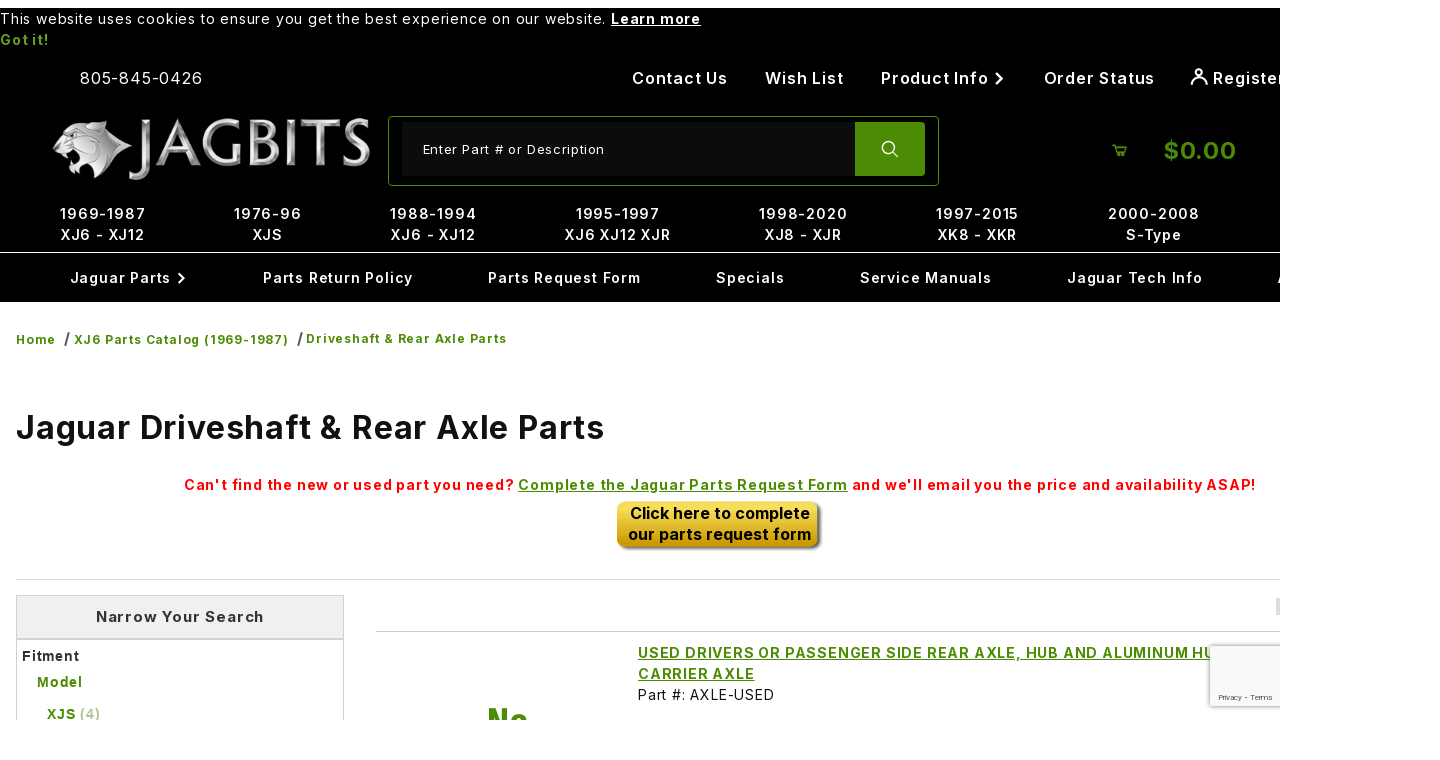

--- FILE ---
content_type: text/html; charset=utf-8
request_url: https://www.google.com/recaptcha/api2/anchor?ar=1&k=6LfUiHAqAAAAAFpaiEzgJJ6OO44k-oX_gBH7vxlz&co=aHR0cHM6Ly93d3cuamFnYml0cy5jb206NDQz&hl=en&v=7gg7H51Q-naNfhmCP3_R47ho&size=invisible&anchor-ms=20000&execute-ms=15000&cb=26bmbskktois
body_size: 49440
content:
<!DOCTYPE HTML><html dir="ltr" lang="en"><head><meta http-equiv="Content-Type" content="text/html; charset=UTF-8">
<meta http-equiv="X-UA-Compatible" content="IE=edge">
<title>reCAPTCHA</title>
<style type="text/css">
/* cyrillic-ext */
@font-face {
  font-family: 'Roboto';
  font-style: normal;
  font-weight: 400;
  font-stretch: 100%;
  src: url(//fonts.gstatic.com/s/roboto/v48/KFO7CnqEu92Fr1ME7kSn66aGLdTylUAMa3GUBHMdazTgWw.woff2) format('woff2');
  unicode-range: U+0460-052F, U+1C80-1C8A, U+20B4, U+2DE0-2DFF, U+A640-A69F, U+FE2E-FE2F;
}
/* cyrillic */
@font-face {
  font-family: 'Roboto';
  font-style: normal;
  font-weight: 400;
  font-stretch: 100%;
  src: url(//fonts.gstatic.com/s/roboto/v48/KFO7CnqEu92Fr1ME7kSn66aGLdTylUAMa3iUBHMdazTgWw.woff2) format('woff2');
  unicode-range: U+0301, U+0400-045F, U+0490-0491, U+04B0-04B1, U+2116;
}
/* greek-ext */
@font-face {
  font-family: 'Roboto';
  font-style: normal;
  font-weight: 400;
  font-stretch: 100%;
  src: url(//fonts.gstatic.com/s/roboto/v48/KFO7CnqEu92Fr1ME7kSn66aGLdTylUAMa3CUBHMdazTgWw.woff2) format('woff2');
  unicode-range: U+1F00-1FFF;
}
/* greek */
@font-face {
  font-family: 'Roboto';
  font-style: normal;
  font-weight: 400;
  font-stretch: 100%;
  src: url(//fonts.gstatic.com/s/roboto/v48/KFO7CnqEu92Fr1ME7kSn66aGLdTylUAMa3-UBHMdazTgWw.woff2) format('woff2');
  unicode-range: U+0370-0377, U+037A-037F, U+0384-038A, U+038C, U+038E-03A1, U+03A3-03FF;
}
/* math */
@font-face {
  font-family: 'Roboto';
  font-style: normal;
  font-weight: 400;
  font-stretch: 100%;
  src: url(//fonts.gstatic.com/s/roboto/v48/KFO7CnqEu92Fr1ME7kSn66aGLdTylUAMawCUBHMdazTgWw.woff2) format('woff2');
  unicode-range: U+0302-0303, U+0305, U+0307-0308, U+0310, U+0312, U+0315, U+031A, U+0326-0327, U+032C, U+032F-0330, U+0332-0333, U+0338, U+033A, U+0346, U+034D, U+0391-03A1, U+03A3-03A9, U+03B1-03C9, U+03D1, U+03D5-03D6, U+03F0-03F1, U+03F4-03F5, U+2016-2017, U+2034-2038, U+203C, U+2040, U+2043, U+2047, U+2050, U+2057, U+205F, U+2070-2071, U+2074-208E, U+2090-209C, U+20D0-20DC, U+20E1, U+20E5-20EF, U+2100-2112, U+2114-2115, U+2117-2121, U+2123-214F, U+2190, U+2192, U+2194-21AE, U+21B0-21E5, U+21F1-21F2, U+21F4-2211, U+2213-2214, U+2216-22FF, U+2308-230B, U+2310, U+2319, U+231C-2321, U+2336-237A, U+237C, U+2395, U+239B-23B7, U+23D0, U+23DC-23E1, U+2474-2475, U+25AF, U+25B3, U+25B7, U+25BD, U+25C1, U+25CA, U+25CC, U+25FB, U+266D-266F, U+27C0-27FF, U+2900-2AFF, U+2B0E-2B11, U+2B30-2B4C, U+2BFE, U+3030, U+FF5B, U+FF5D, U+1D400-1D7FF, U+1EE00-1EEFF;
}
/* symbols */
@font-face {
  font-family: 'Roboto';
  font-style: normal;
  font-weight: 400;
  font-stretch: 100%;
  src: url(//fonts.gstatic.com/s/roboto/v48/KFO7CnqEu92Fr1ME7kSn66aGLdTylUAMaxKUBHMdazTgWw.woff2) format('woff2');
  unicode-range: U+0001-000C, U+000E-001F, U+007F-009F, U+20DD-20E0, U+20E2-20E4, U+2150-218F, U+2190, U+2192, U+2194-2199, U+21AF, U+21E6-21F0, U+21F3, U+2218-2219, U+2299, U+22C4-22C6, U+2300-243F, U+2440-244A, U+2460-24FF, U+25A0-27BF, U+2800-28FF, U+2921-2922, U+2981, U+29BF, U+29EB, U+2B00-2BFF, U+4DC0-4DFF, U+FFF9-FFFB, U+10140-1018E, U+10190-1019C, U+101A0, U+101D0-101FD, U+102E0-102FB, U+10E60-10E7E, U+1D2C0-1D2D3, U+1D2E0-1D37F, U+1F000-1F0FF, U+1F100-1F1AD, U+1F1E6-1F1FF, U+1F30D-1F30F, U+1F315, U+1F31C, U+1F31E, U+1F320-1F32C, U+1F336, U+1F378, U+1F37D, U+1F382, U+1F393-1F39F, U+1F3A7-1F3A8, U+1F3AC-1F3AF, U+1F3C2, U+1F3C4-1F3C6, U+1F3CA-1F3CE, U+1F3D4-1F3E0, U+1F3ED, U+1F3F1-1F3F3, U+1F3F5-1F3F7, U+1F408, U+1F415, U+1F41F, U+1F426, U+1F43F, U+1F441-1F442, U+1F444, U+1F446-1F449, U+1F44C-1F44E, U+1F453, U+1F46A, U+1F47D, U+1F4A3, U+1F4B0, U+1F4B3, U+1F4B9, U+1F4BB, U+1F4BF, U+1F4C8-1F4CB, U+1F4D6, U+1F4DA, U+1F4DF, U+1F4E3-1F4E6, U+1F4EA-1F4ED, U+1F4F7, U+1F4F9-1F4FB, U+1F4FD-1F4FE, U+1F503, U+1F507-1F50B, U+1F50D, U+1F512-1F513, U+1F53E-1F54A, U+1F54F-1F5FA, U+1F610, U+1F650-1F67F, U+1F687, U+1F68D, U+1F691, U+1F694, U+1F698, U+1F6AD, U+1F6B2, U+1F6B9-1F6BA, U+1F6BC, U+1F6C6-1F6CF, U+1F6D3-1F6D7, U+1F6E0-1F6EA, U+1F6F0-1F6F3, U+1F6F7-1F6FC, U+1F700-1F7FF, U+1F800-1F80B, U+1F810-1F847, U+1F850-1F859, U+1F860-1F887, U+1F890-1F8AD, U+1F8B0-1F8BB, U+1F8C0-1F8C1, U+1F900-1F90B, U+1F93B, U+1F946, U+1F984, U+1F996, U+1F9E9, U+1FA00-1FA6F, U+1FA70-1FA7C, U+1FA80-1FA89, U+1FA8F-1FAC6, U+1FACE-1FADC, U+1FADF-1FAE9, U+1FAF0-1FAF8, U+1FB00-1FBFF;
}
/* vietnamese */
@font-face {
  font-family: 'Roboto';
  font-style: normal;
  font-weight: 400;
  font-stretch: 100%;
  src: url(//fonts.gstatic.com/s/roboto/v48/KFO7CnqEu92Fr1ME7kSn66aGLdTylUAMa3OUBHMdazTgWw.woff2) format('woff2');
  unicode-range: U+0102-0103, U+0110-0111, U+0128-0129, U+0168-0169, U+01A0-01A1, U+01AF-01B0, U+0300-0301, U+0303-0304, U+0308-0309, U+0323, U+0329, U+1EA0-1EF9, U+20AB;
}
/* latin-ext */
@font-face {
  font-family: 'Roboto';
  font-style: normal;
  font-weight: 400;
  font-stretch: 100%;
  src: url(//fonts.gstatic.com/s/roboto/v48/KFO7CnqEu92Fr1ME7kSn66aGLdTylUAMa3KUBHMdazTgWw.woff2) format('woff2');
  unicode-range: U+0100-02BA, U+02BD-02C5, U+02C7-02CC, U+02CE-02D7, U+02DD-02FF, U+0304, U+0308, U+0329, U+1D00-1DBF, U+1E00-1E9F, U+1EF2-1EFF, U+2020, U+20A0-20AB, U+20AD-20C0, U+2113, U+2C60-2C7F, U+A720-A7FF;
}
/* latin */
@font-face {
  font-family: 'Roboto';
  font-style: normal;
  font-weight: 400;
  font-stretch: 100%;
  src: url(//fonts.gstatic.com/s/roboto/v48/KFO7CnqEu92Fr1ME7kSn66aGLdTylUAMa3yUBHMdazQ.woff2) format('woff2');
  unicode-range: U+0000-00FF, U+0131, U+0152-0153, U+02BB-02BC, U+02C6, U+02DA, U+02DC, U+0304, U+0308, U+0329, U+2000-206F, U+20AC, U+2122, U+2191, U+2193, U+2212, U+2215, U+FEFF, U+FFFD;
}
/* cyrillic-ext */
@font-face {
  font-family: 'Roboto';
  font-style: normal;
  font-weight: 500;
  font-stretch: 100%;
  src: url(//fonts.gstatic.com/s/roboto/v48/KFO7CnqEu92Fr1ME7kSn66aGLdTylUAMa3GUBHMdazTgWw.woff2) format('woff2');
  unicode-range: U+0460-052F, U+1C80-1C8A, U+20B4, U+2DE0-2DFF, U+A640-A69F, U+FE2E-FE2F;
}
/* cyrillic */
@font-face {
  font-family: 'Roboto';
  font-style: normal;
  font-weight: 500;
  font-stretch: 100%;
  src: url(//fonts.gstatic.com/s/roboto/v48/KFO7CnqEu92Fr1ME7kSn66aGLdTylUAMa3iUBHMdazTgWw.woff2) format('woff2');
  unicode-range: U+0301, U+0400-045F, U+0490-0491, U+04B0-04B1, U+2116;
}
/* greek-ext */
@font-face {
  font-family: 'Roboto';
  font-style: normal;
  font-weight: 500;
  font-stretch: 100%;
  src: url(//fonts.gstatic.com/s/roboto/v48/KFO7CnqEu92Fr1ME7kSn66aGLdTylUAMa3CUBHMdazTgWw.woff2) format('woff2');
  unicode-range: U+1F00-1FFF;
}
/* greek */
@font-face {
  font-family: 'Roboto';
  font-style: normal;
  font-weight: 500;
  font-stretch: 100%;
  src: url(//fonts.gstatic.com/s/roboto/v48/KFO7CnqEu92Fr1ME7kSn66aGLdTylUAMa3-UBHMdazTgWw.woff2) format('woff2');
  unicode-range: U+0370-0377, U+037A-037F, U+0384-038A, U+038C, U+038E-03A1, U+03A3-03FF;
}
/* math */
@font-face {
  font-family: 'Roboto';
  font-style: normal;
  font-weight: 500;
  font-stretch: 100%;
  src: url(//fonts.gstatic.com/s/roboto/v48/KFO7CnqEu92Fr1ME7kSn66aGLdTylUAMawCUBHMdazTgWw.woff2) format('woff2');
  unicode-range: U+0302-0303, U+0305, U+0307-0308, U+0310, U+0312, U+0315, U+031A, U+0326-0327, U+032C, U+032F-0330, U+0332-0333, U+0338, U+033A, U+0346, U+034D, U+0391-03A1, U+03A3-03A9, U+03B1-03C9, U+03D1, U+03D5-03D6, U+03F0-03F1, U+03F4-03F5, U+2016-2017, U+2034-2038, U+203C, U+2040, U+2043, U+2047, U+2050, U+2057, U+205F, U+2070-2071, U+2074-208E, U+2090-209C, U+20D0-20DC, U+20E1, U+20E5-20EF, U+2100-2112, U+2114-2115, U+2117-2121, U+2123-214F, U+2190, U+2192, U+2194-21AE, U+21B0-21E5, U+21F1-21F2, U+21F4-2211, U+2213-2214, U+2216-22FF, U+2308-230B, U+2310, U+2319, U+231C-2321, U+2336-237A, U+237C, U+2395, U+239B-23B7, U+23D0, U+23DC-23E1, U+2474-2475, U+25AF, U+25B3, U+25B7, U+25BD, U+25C1, U+25CA, U+25CC, U+25FB, U+266D-266F, U+27C0-27FF, U+2900-2AFF, U+2B0E-2B11, U+2B30-2B4C, U+2BFE, U+3030, U+FF5B, U+FF5D, U+1D400-1D7FF, U+1EE00-1EEFF;
}
/* symbols */
@font-face {
  font-family: 'Roboto';
  font-style: normal;
  font-weight: 500;
  font-stretch: 100%;
  src: url(//fonts.gstatic.com/s/roboto/v48/KFO7CnqEu92Fr1ME7kSn66aGLdTylUAMaxKUBHMdazTgWw.woff2) format('woff2');
  unicode-range: U+0001-000C, U+000E-001F, U+007F-009F, U+20DD-20E0, U+20E2-20E4, U+2150-218F, U+2190, U+2192, U+2194-2199, U+21AF, U+21E6-21F0, U+21F3, U+2218-2219, U+2299, U+22C4-22C6, U+2300-243F, U+2440-244A, U+2460-24FF, U+25A0-27BF, U+2800-28FF, U+2921-2922, U+2981, U+29BF, U+29EB, U+2B00-2BFF, U+4DC0-4DFF, U+FFF9-FFFB, U+10140-1018E, U+10190-1019C, U+101A0, U+101D0-101FD, U+102E0-102FB, U+10E60-10E7E, U+1D2C0-1D2D3, U+1D2E0-1D37F, U+1F000-1F0FF, U+1F100-1F1AD, U+1F1E6-1F1FF, U+1F30D-1F30F, U+1F315, U+1F31C, U+1F31E, U+1F320-1F32C, U+1F336, U+1F378, U+1F37D, U+1F382, U+1F393-1F39F, U+1F3A7-1F3A8, U+1F3AC-1F3AF, U+1F3C2, U+1F3C4-1F3C6, U+1F3CA-1F3CE, U+1F3D4-1F3E0, U+1F3ED, U+1F3F1-1F3F3, U+1F3F5-1F3F7, U+1F408, U+1F415, U+1F41F, U+1F426, U+1F43F, U+1F441-1F442, U+1F444, U+1F446-1F449, U+1F44C-1F44E, U+1F453, U+1F46A, U+1F47D, U+1F4A3, U+1F4B0, U+1F4B3, U+1F4B9, U+1F4BB, U+1F4BF, U+1F4C8-1F4CB, U+1F4D6, U+1F4DA, U+1F4DF, U+1F4E3-1F4E6, U+1F4EA-1F4ED, U+1F4F7, U+1F4F9-1F4FB, U+1F4FD-1F4FE, U+1F503, U+1F507-1F50B, U+1F50D, U+1F512-1F513, U+1F53E-1F54A, U+1F54F-1F5FA, U+1F610, U+1F650-1F67F, U+1F687, U+1F68D, U+1F691, U+1F694, U+1F698, U+1F6AD, U+1F6B2, U+1F6B9-1F6BA, U+1F6BC, U+1F6C6-1F6CF, U+1F6D3-1F6D7, U+1F6E0-1F6EA, U+1F6F0-1F6F3, U+1F6F7-1F6FC, U+1F700-1F7FF, U+1F800-1F80B, U+1F810-1F847, U+1F850-1F859, U+1F860-1F887, U+1F890-1F8AD, U+1F8B0-1F8BB, U+1F8C0-1F8C1, U+1F900-1F90B, U+1F93B, U+1F946, U+1F984, U+1F996, U+1F9E9, U+1FA00-1FA6F, U+1FA70-1FA7C, U+1FA80-1FA89, U+1FA8F-1FAC6, U+1FACE-1FADC, U+1FADF-1FAE9, U+1FAF0-1FAF8, U+1FB00-1FBFF;
}
/* vietnamese */
@font-face {
  font-family: 'Roboto';
  font-style: normal;
  font-weight: 500;
  font-stretch: 100%;
  src: url(//fonts.gstatic.com/s/roboto/v48/KFO7CnqEu92Fr1ME7kSn66aGLdTylUAMa3OUBHMdazTgWw.woff2) format('woff2');
  unicode-range: U+0102-0103, U+0110-0111, U+0128-0129, U+0168-0169, U+01A0-01A1, U+01AF-01B0, U+0300-0301, U+0303-0304, U+0308-0309, U+0323, U+0329, U+1EA0-1EF9, U+20AB;
}
/* latin-ext */
@font-face {
  font-family: 'Roboto';
  font-style: normal;
  font-weight: 500;
  font-stretch: 100%;
  src: url(//fonts.gstatic.com/s/roboto/v48/KFO7CnqEu92Fr1ME7kSn66aGLdTylUAMa3KUBHMdazTgWw.woff2) format('woff2');
  unicode-range: U+0100-02BA, U+02BD-02C5, U+02C7-02CC, U+02CE-02D7, U+02DD-02FF, U+0304, U+0308, U+0329, U+1D00-1DBF, U+1E00-1E9F, U+1EF2-1EFF, U+2020, U+20A0-20AB, U+20AD-20C0, U+2113, U+2C60-2C7F, U+A720-A7FF;
}
/* latin */
@font-face {
  font-family: 'Roboto';
  font-style: normal;
  font-weight: 500;
  font-stretch: 100%;
  src: url(//fonts.gstatic.com/s/roboto/v48/KFO7CnqEu92Fr1ME7kSn66aGLdTylUAMa3yUBHMdazQ.woff2) format('woff2');
  unicode-range: U+0000-00FF, U+0131, U+0152-0153, U+02BB-02BC, U+02C6, U+02DA, U+02DC, U+0304, U+0308, U+0329, U+2000-206F, U+20AC, U+2122, U+2191, U+2193, U+2212, U+2215, U+FEFF, U+FFFD;
}
/* cyrillic-ext */
@font-face {
  font-family: 'Roboto';
  font-style: normal;
  font-weight: 900;
  font-stretch: 100%;
  src: url(//fonts.gstatic.com/s/roboto/v48/KFO7CnqEu92Fr1ME7kSn66aGLdTylUAMa3GUBHMdazTgWw.woff2) format('woff2');
  unicode-range: U+0460-052F, U+1C80-1C8A, U+20B4, U+2DE0-2DFF, U+A640-A69F, U+FE2E-FE2F;
}
/* cyrillic */
@font-face {
  font-family: 'Roboto';
  font-style: normal;
  font-weight: 900;
  font-stretch: 100%;
  src: url(//fonts.gstatic.com/s/roboto/v48/KFO7CnqEu92Fr1ME7kSn66aGLdTylUAMa3iUBHMdazTgWw.woff2) format('woff2');
  unicode-range: U+0301, U+0400-045F, U+0490-0491, U+04B0-04B1, U+2116;
}
/* greek-ext */
@font-face {
  font-family: 'Roboto';
  font-style: normal;
  font-weight: 900;
  font-stretch: 100%;
  src: url(//fonts.gstatic.com/s/roboto/v48/KFO7CnqEu92Fr1ME7kSn66aGLdTylUAMa3CUBHMdazTgWw.woff2) format('woff2');
  unicode-range: U+1F00-1FFF;
}
/* greek */
@font-face {
  font-family: 'Roboto';
  font-style: normal;
  font-weight: 900;
  font-stretch: 100%;
  src: url(//fonts.gstatic.com/s/roboto/v48/KFO7CnqEu92Fr1ME7kSn66aGLdTylUAMa3-UBHMdazTgWw.woff2) format('woff2');
  unicode-range: U+0370-0377, U+037A-037F, U+0384-038A, U+038C, U+038E-03A1, U+03A3-03FF;
}
/* math */
@font-face {
  font-family: 'Roboto';
  font-style: normal;
  font-weight: 900;
  font-stretch: 100%;
  src: url(//fonts.gstatic.com/s/roboto/v48/KFO7CnqEu92Fr1ME7kSn66aGLdTylUAMawCUBHMdazTgWw.woff2) format('woff2');
  unicode-range: U+0302-0303, U+0305, U+0307-0308, U+0310, U+0312, U+0315, U+031A, U+0326-0327, U+032C, U+032F-0330, U+0332-0333, U+0338, U+033A, U+0346, U+034D, U+0391-03A1, U+03A3-03A9, U+03B1-03C9, U+03D1, U+03D5-03D6, U+03F0-03F1, U+03F4-03F5, U+2016-2017, U+2034-2038, U+203C, U+2040, U+2043, U+2047, U+2050, U+2057, U+205F, U+2070-2071, U+2074-208E, U+2090-209C, U+20D0-20DC, U+20E1, U+20E5-20EF, U+2100-2112, U+2114-2115, U+2117-2121, U+2123-214F, U+2190, U+2192, U+2194-21AE, U+21B0-21E5, U+21F1-21F2, U+21F4-2211, U+2213-2214, U+2216-22FF, U+2308-230B, U+2310, U+2319, U+231C-2321, U+2336-237A, U+237C, U+2395, U+239B-23B7, U+23D0, U+23DC-23E1, U+2474-2475, U+25AF, U+25B3, U+25B7, U+25BD, U+25C1, U+25CA, U+25CC, U+25FB, U+266D-266F, U+27C0-27FF, U+2900-2AFF, U+2B0E-2B11, U+2B30-2B4C, U+2BFE, U+3030, U+FF5B, U+FF5D, U+1D400-1D7FF, U+1EE00-1EEFF;
}
/* symbols */
@font-face {
  font-family: 'Roboto';
  font-style: normal;
  font-weight: 900;
  font-stretch: 100%;
  src: url(//fonts.gstatic.com/s/roboto/v48/KFO7CnqEu92Fr1ME7kSn66aGLdTylUAMaxKUBHMdazTgWw.woff2) format('woff2');
  unicode-range: U+0001-000C, U+000E-001F, U+007F-009F, U+20DD-20E0, U+20E2-20E4, U+2150-218F, U+2190, U+2192, U+2194-2199, U+21AF, U+21E6-21F0, U+21F3, U+2218-2219, U+2299, U+22C4-22C6, U+2300-243F, U+2440-244A, U+2460-24FF, U+25A0-27BF, U+2800-28FF, U+2921-2922, U+2981, U+29BF, U+29EB, U+2B00-2BFF, U+4DC0-4DFF, U+FFF9-FFFB, U+10140-1018E, U+10190-1019C, U+101A0, U+101D0-101FD, U+102E0-102FB, U+10E60-10E7E, U+1D2C0-1D2D3, U+1D2E0-1D37F, U+1F000-1F0FF, U+1F100-1F1AD, U+1F1E6-1F1FF, U+1F30D-1F30F, U+1F315, U+1F31C, U+1F31E, U+1F320-1F32C, U+1F336, U+1F378, U+1F37D, U+1F382, U+1F393-1F39F, U+1F3A7-1F3A8, U+1F3AC-1F3AF, U+1F3C2, U+1F3C4-1F3C6, U+1F3CA-1F3CE, U+1F3D4-1F3E0, U+1F3ED, U+1F3F1-1F3F3, U+1F3F5-1F3F7, U+1F408, U+1F415, U+1F41F, U+1F426, U+1F43F, U+1F441-1F442, U+1F444, U+1F446-1F449, U+1F44C-1F44E, U+1F453, U+1F46A, U+1F47D, U+1F4A3, U+1F4B0, U+1F4B3, U+1F4B9, U+1F4BB, U+1F4BF, U+1F4C8-1F4CB, U+1F4D6, U+1F4DA, U+1F4DF, U+1F4E3-1F4E6, U+1F4EA-1F4ED, U+1F4F7, U+1F4F9-1F4FB, U+1F4FD-1F4FE, U+1F503, U+1F507-1F50B, U+1F50D, U+1F512-1F513, U+1F53E-1F54A, U+1F54F-1F5FA, U+1F610, U+1F650-1F67F, U+1F687, U+1F68D, U+1F691, U+1F694, U+1F698, U+1F6AD, U+1F6B2, U+1F6B9-1F6BA, U+1F6BC, U+1F6C6-1F6CF, U+1F6D3-1F6D7, U+1F6E0-1F6EA, U+1F6F0-1F6F3, U+1F6F7-1F6FC, U+1F700-1F7FF, U+1F800-1F80B, U+1F810-1F847, U+1F850-1F859, U+1F860-1F887, U+1F890-1F8AD, U+1F8B0-1F8BB, U+1F8C0-1F8C1, U+1F900-1F90B, U+1F93B, U+1F946, U+1F984, U+1F996, U+1F9E9, U+1FA00-1FA6F, U+1FA70-1FA7C, U+1FA80-1FA89, U+1FA8F-1FAC6, U+1FACE-1FADC, U+1FADF-1FAE9, U+1FAF0-1FAF8, U+1FB00-1FBFF;
}
/* vietnamese */
@font-face {
  font-family: 'Roboto';
  font-style: normal;
  font-weight: 900;
  font-stretch: 100%;
  src: url(//fonts.gstatic.com/s/roboto/v48/KFO7CnqEu92Fr1ME7kSn66aGLdTylUAMa3OUBHMdazTgWw.woff2) format('woff2');
  unicode-range: U+0102-0103, U+0110-0111, U+0128-0129, U+0168-0169, U+01A0-01A1, U+01AF-01B0, U+0300-0301, U+0303-0304, U+0308-0309, U+0323, U+0329, U+1EA0-1EF9, U+20AB;
}
/* latin-ext */
@font-face {
  font-family: 'Roboto';
  font-style: normal;
  font-weight: 900;
  font-stretch: 100%;
  src: url(//fonts.gstatic.com/s/roboto/v48/KFO7CnqEu92Fr1ME7kSn66aGLdTylUAMa3KUBHMdazTgWw.woff2) format('woff2');
  unicode-range: U+0100-02BA, U+02BD-02C5, U+02C7-02CC, U+02CE-02D7, U+02DD-02FF, U+0304, U+0308, U+0329, U+1D00-1DBF, U+1E00-1E9F, U+1EF2-1EFF, U+2020, U+20A0-20AB, U+20AD-20C0, U+2113, U+2C60-2C7F, U+A720-A7FF;
}
/* latin */
@font-face {
  font-family: 'Roboto';
  font-style: normal;
  font-weight: 900;
  font-stretch: 100%;
  src: url(//fonts.gstatic.com/s/roboto/v48/KFO7CnqEu92Fr1ME7kSn66aGLdTylUAMa3yUBHMdazQ.woff2) format('woff2');
  unicode-range: U+0000-00FF, U+0131, U+0152-0153, U+02BB-02BC, U+02C6, U+02DA, U+02DC, U+0304, U+0308, U+0329, U+2000-206F, U+20AC, U+2122, U+2191, U+2193, U+2212, U+2215, U+FEFF, U+FFFD;
}

</style>
<link rel="stylesheet" type="text/css" href="https://www.gstatic.com/recaptcha/releases/7gg7H51Q-naNfhmCP3_R47ho/styles__ltr.css">
<script nonce="c-BfLHSwfo1ZyRlrZR6F5A" type="text/javascript">window['__recaptcha_api'] = 'https://www.google.com/recaptcha/api2/';</script>
<script type="text/javascript" src="https://www.gstatic.com/recaptcha/releases/7gg7H51Q-naNfhmCP3_R47ho/recaptcha__en.js" nonce="c-BfLHSwfo1ZyRlrZR6F5A">
      
    </script></head>
<body><div id="rc-anchor-alert" class="rc-anchor-alert"></div>
<input type="hidden" id="recaptcha-token" value="[base64]">
<script type="text/javascript" nonce="c-BfLHSwfo1ZyRlrZR6F5A">
      recaptcha.anchor.Main.init("[\x22ainput\x22,[\x22bgdata\x22,\x22\x22,\[base64]/[base64]/[base64]/[base64]/[base64]/[base64]/[base64]/[base64]/[base64]/[base64]\\u003d\x22,\[base64]\\u003d\\u003d\x22,\[base64]/ClcO/G25Xei0QRTljw4bCssKFPBrCq8OPAGnChFdywqkAw7vCicKRw6dWJcOhwqMBZTDCicOZw7hPPRXDsUBtw7rCm8OJw7fCtxLDrWXDj8KWwpcEw6QFWAY9w5DChBfCoMKUwoxSw4fCiMOMWMOmwolcwrxBwoXDi2/DlcO3NmTDgsO3w5zDicOCV8KCw7lmwpQqcUQaMwt3LHPDlXhbwp0+w6bDs8KMw5/Do8OeF8Owwr4wQMK+UsKBw4LCgGQqAwTCrXDDpFzDncKbw5fDnsOrwqRHw5YDdyDDrADCi0XCgB3DkcORw4V9K8KmwpNuVMKlKMOjJsOlw4HCssK2w5FPwqJ2w5jDmzkPw6A/wpDDtQdgdsOLZMOBw7PDqcOERhIawqnDmBZwaQ1PBxXDr8K7Z8KkfCAIcMO3UsKmwr7DlcOVw7XDtsKvaGPClcOUUcOQw7bDgMOucG3Dq0gJw6zDlsKHfhDCgcOkwo/DoG3Cl8OdXMOoXcOSVcKEw4/[base64]/DkxEGwqrDohbDom7Dv8KrOl3ChsKTw7V0dsKsFxI/DgrDrl87wrJDBBHDg1zDqMOTw6M3wpJ/w695EMO7wo55PMKXwqA+egQZw6TDnsOXHsOTZRopwpFidsKFwq52HTx8w5fDosOGw4Y/[base64]/DjihGw6XCvcOiEsO1AmAWw4zCoG09wpBuH8Oiw5rChX3Ci8K7wrFkR8O/w6HCliDDt3LDuMKiAgJcwrcvGFJAaMKwwpF0DSPCu8O0wqUQw7bDtcKULjkJwr5KwoTDucKfdl1Kc8KiFmNPwoo3wpTDh30rLsK6wrAxAXJdPktpFH4/w7gUcsOZH8OaYzPCp8OKK17Dq3TCm8KmXcOMJyADTMOzw7BOYMOySQHCh8OECsKxw6tmw6wYLEHDnMOkR8KHSXvCl8KHw40nwpczw7vDmcOXw4VOeXUobsKCw4EiGMOYwrUswoJwwrpvDsKdUF/CrcKPF8KrbMOKDALCi8OmwrLCq8OsWH57w5rDlw8NLz/DnWfDg3Y3w57Dix/[base64]/LsKSVcKKwphAwqfCtR1Bw7c5bQnDvW8Gw7YELGrDo8Ovem1bTAnDmcOYYBjDnxPDgxZSTCx7woXDg0/DqEBxwoHDtTE4wrcCwpULKMOFw7RcJ03DjMKow6VTIQ4fI8Ofw5XDmF0NCj3DnDjCuMOgwopRw4bDiR7Dp8OtYcOpwofCksODw79yw7pyw5bDqsO/wolNwpBBwq7Ch8OiMMOKdsKFdHkrC8Ocw5nCmsOwOsKcw4bCpGTDh8KvTB7DqsOyIS9ewpBZRMObb8O9CcOOMMK9wrTDlwtnwpNLw40/[base64]/Q8KkasK8w4ZQw5NiHMKVwpTDrsKAZwzCrFPDizkGwpfCh29IC8OkTnlSYH9swo3DpsKOfDEPQi/Cl8O2w5NfwoTDncOQf8O7G8Kxw4bCql0aJQjCsBYMw7AZw6TDvMOQXRxxwrrCsWNPw4DDssK9GcK6LsKNSgQuwq3CiRLCg3vChX9ve8KIw4V+QgUpwrJ5ZnXCgA4fS8KTwqDClyNnw4HCtD/[base64]/w4nDrcO2wr0PAsOuEMOld8OpFSZ2DQPCqcOjK8Onw7DDoMKzw7PCmE4vwpHCm3YLcnHDqm/Dln7CqsOeVjbCrcKbMS0Qw7zCmsOowpF/WsK6w5cGw78owq8cPD9CTcKuwotWwoLCt2DDpcKJXlDCqi/DscKOwqNRb2Y0KBjCk8ORGsK0ScO0D8OgwoAdwr3DjsK0LMOLwpYYE8ORAknDiTgbwqnCvcOHw6cow5jCu8KtwoQPZMKlXsKRF8KaSMOuGAzDjQNEw6ZBwq/DiGRdwpnCq8K7wo7Dsg4TfMO3w4A+bmkxw4tPw7xVDcKrQsKkw7TCoSsZQ8ODC1nCrjw1w60yay/Cv8Orw6c5wq7CpsK1NVlNwoZdcAdXwqtFIsOiwrdweMO6wojCrGVKwpzDtMOcwqgdJFRjHMKaUSlOw4IzcMKFworDoMKMw7ZJwrHDg2AzwpNYwp4KZhAKL8KvA0/DuyrCpcOvw51Lw71Fw45RUF9UOsKbDC3CqcK9acOZK2lSXhHDnF4FwrvDi20ADcKXw5o4w6JFwplvwpQbSBtpLcOWWcK7w51/[base64]/[base64]/[base64]/DvhXDtynChgDCnMOSaD4Pwo9Cw6/DpsKECVrDiFLCty0Ow7fClMKRb8OEwo04wqBlwrLCvcKPTMOQJh/Ci8Kkw4zDilzDuWzDsMKcw5hXHcOkaUodVsKSGcKBXsKpDhV8FMKyw4MIClXCosK/b8Ocw7YUwrcfSXRiw4FawrTDisKwd8OUw4AYw7fDn8K8wo/Di10nWcKrw7fCoVDDgMOfw4Yfwp1rwpvCk8OQw6nCvjVnw6h7wrB7w7/CiEbDtFdCeltaMsKJwqIQfMOQw7fDiH/[base64]/CuWcBwpnCjsKcW8OERsKRw6HCrAdJQSvDo35UwpBvYS/CtDw8wq/[base64]/CjxlNS8ObACxpNcKZw6Flw7pHwqTCksOmNg1mw4fCmW3DjMK8aB9ew4HCsSDCr8OiwqHDqXLCvAUbLkPDiicMCMOswpLCoz/[base64]/CmcKZVVvCmW/DvMKUwpnDm8KTKhbChU7DmWHCnMKmAV3Dmj4IIxbCkzESw4jDoMOofw7Dgx4Kw4TDi8Kgw5fClMK3RHBRdCNMHMKmwrVFZMOEIW4iw6cLw4vDljTChcOKwqoPe3IawrNDw5JbwrPDsBbCtsOYwrg/wrYMw7HDmXN7KWvDgD3CnFR5HyUmU8K0wo5RV8OYwpbCkMKwMMOSwqfClsO4OQdOAAvDicOyw7M9WgDDs28sOy4oIMOREAzDnMKrwrA8EiEBQwPDp8KFJMOCGsKlwrLDuMOSJ3rDu0DDkh0vw4fDrMO6X2bCmQYqfDXDkXgHw5EIKcK/GjfDuTDDrMKwazkuC0HDiSQKw65CX38rw4pTwp00MFPCp8Oiw67DijItNsKRKcKdYMOXeXguFsK2LcKmwoQHw5jChzFsFQvDkBAhNcKCA1VgLSwDHy8nIxPCn2vCkmnDiCodwrtOw4x6QMKmKHcpNsKbw6/ClsOZw53Cqydtw7gxH8OsW8OHE0vDm3kCwq96LzHCqyjDgMKpw4zCuHJnEBnDky5IT8OdwrZSFDpkZ3hiTW9rI3LCo1rCicKrFBHDlxfCkAbCsV3Dvg3DrWfCujDDpsKzAsKTQRXDrcOUHBZRICUBSiXCgz4CTVJESsKzw5fDpcO/W8OAe8O+M8KBfGY3QCwmw47CicKzY2Bhwo/[base64]/DsKLWApXez9Jw6zDrcORwr8hwqPDtiguwr4YwqDCpxzCiBU/wpTDhA7Ci8KHWS9UJxvCv8KrYcO5wqs9LMKkwrHDozzClMKpCsOmEjjDtCUvwrnCnSfCtxYvS8KQwoPDvw/CgsOuOsKIaC8rccOzwrsxPgLDmgHCv0IyIcO6N8OMwq/DjBrDhsO6RAPDiynCv0A7YsKewoXCkB3CvhbCjnTDkmXDi2zCmyppDRnCp8KpH8OZwprCm8OuZQsxwobDtMONwo0LdAVOK8KMwoB0GcOww7txw7jCq8KmA1oCwrjCuz82w4fDhlNhwp0Nw597Qm/Ct8OhwqDCpcKRdTLDuVPCmcKVZsO6wrp1BkrDpU3Cvk4rYcKmw4x8EsOWBiLChAHDgEYQwqlVCRfDosKXwp4Mw7nDo03DnEZhFw4hB8K2Zncfw4pkaMO6w4law4BPSkw+w4lUw4rDncONOMOaw7PCox3DhlwpT1/DqcOwMTVaw6XCgxLCpMK0wrcNZhrDgMO/EmLCrsO7BFQucsK5aMO/w65IdlHDqcO+w4PDsCjCt8O+RcKGa8KnfcO/eS8oCcKWwrLDjFU1wpgQL37DiDnDtBvCjcOyNyoSwp3Di8OAw6/[base64]/DjyFdwqUrY8KyLwLDvMOsw4pQOAlRw5ZEw41OMcKpwoA0ITLDnzJgw59kwoQxCTxow4LClsOESUrDqC/Du8KiUcKHOcKzMwljIcKFw4/CpMKowow0YMKfw7lqKTYHZX/DlMKMwrFcwpEsLsKaw7oDFWUBJwvDgTtowpPDgcKwwoDCnllxwqNjKh7DisKJA0QpwoXCisK8ChZDMD/DrsOgw7p1w47DrMKVV1kHwokZD8OHDsOnHDrDg3cIw64Yw57Dn8KSAcOMbB9Iw5fCrVZtw77CuMOxwpLCp1cgYwnClcOww4hmUFdIOMKWGw93wppIwow4A3bDqsOgXMOIwqhswrV/wrk6w453wpIqw5rCplbCjlUrH8OKHjQ2ZcOVGsOgFhTCqjAKN250OggXJsK+wqtGw7oowqbDnsOTD8KmLMOyw6PCi8OpUUzCisKjw4rDiQwKw5xvw73Cm8OmL8O/BsOdbC1Ow7M0cMK5Hmk6wp/DtgDCq1Nnwqh5LRnDi8KVFVdgDzfCmcKVwqkbdcOVwozCnsOdwp/DvRUYBXvCksKgw6HDuk4yw5DDqMO5wr4Bwp3DnsKHwrTCrMK0QBAxwrvClF/DpHIEwqPCm8K7wqItIcKFwpMPK8KcwoBfOMK/wp3DtsK1UMO+RsKewpbCnxnDksOZw7kBX8O9DMKHYsO6w7/CksOpNMOnMCrDsB1/w6cbwqDCu8OwFcOhQ8K/FsO5TEE4fVDCrhzCr8KIJT9Bw7Qcw6/[base64]/DuW8DwpjDocO1XcOfw7jCr1nDp8ONw4bDiMK8K8O+w6/DnSxPwq5CFcKxw6/DqUN3aW/DmhUQw4DCg8KnIsKxw5PDmcKwK8K7w79RQcOucsOlHsK1GjIHwq5jwq1OwqVRwpfDtEFgwpZ/ZE7ChQM9wqHDlsOoMh5bT09yVR7Dt8Onwq/Dni14wrgiOUlrHHwhwpEBTgF0EX1WE3PChm1aw6/CrQbCn8KZw6vCoURJKGg4wq7DhCbCv8OTw4Uew7RpwqPCjMKvwoEJCwnCt8KUw5EWwrhWwrTCu8KTw4TDnVxadDwuwqJ+SGg7VHDCuMKwwpIrbkMXIGsHwr/CunbDhVrDnRjCminDgsKdYA5Ww67DihsHw6TDkcO4UT7CgcOTK8KqwpBOGcKQw7JmazvDsljDu0TDpnxcwotTw7EqdcKMwrhMwogEMEZrw6PChmrDsR8Pwr9XJRjDhsK0TjNaw653b8KJEcKkwqXCqsKgR3A/[base64]/DlcKgQSDClB3DkGpsw7bCiMOQw5ArwpbClXLDl1nDhUtpE2M6I8KjVMO5bsODw6ISwo0AMizDnDgrwqlTNFrCpMOFwrtbdsOyw5REem9qw4VwwoY6U8KwQhbDiEoBV8OhPCIvbsKuwpoaw7bDgsO8cXPChjzDmE/CpMOrG1jCtMO4w6PCo2TCpsOgwrbDiTluw4bCmMOUNzdYwpwDwrhcXDTCoVdZPcKGwp1Awp3CoAwwwrcGf8ODYsO2wovCtcOAw6fCnCsiwrMNwr/CpcOcwqfDmW3DtcOdEMKKwoLCrx1EIwkaMhbCh8KHwqxHw6JmwogVM8KzIsKHwq7DjBLCliAhw61NUUPCt8KSwo1sVV19I8KIw4gddcKBE1RNw7g0wrtTPTvCrMKWw4nDr8OqFwIDw6DDqsKAwpfCvynDsXPDvV/DosOJwop4w5E6w6PDlQ3CgS4twpY2ZAzDpcKuMTzDs8K2LjfDocOXTMKwSxPDrMKIw4TChkpmAsKnw5HChzpqw59TwprCkwc/[base64]/PhLCk8Knw5HCvcKOeXHDogBAwoTCpHAHw5HCmCzCs2NlJQcjXsOPHG9kVGnDqGHCrcOdwpjChcOBE1TClVXCjhw8ViHCk8OSw6xTw4JfwrBEwq10dB7Cr3nDisOYSsOTKcKQZD48w4fCq3cTw6DCk3XCocOzEcOMegvCrMOxwrTDnMKuw7QMw5PCrsOvwr/CqlhvwqpQFXnDkcOHw47Ci8ODbRkkZDk+wod6eMOWwrQfEsKXwrPCssKhw6PDo8O3w7tww7PDvcOmw69vwq5Ywr/CjBYHUMKGYmlMwoHDuMOUwp5nw5lHw5DDsjsoYcO9FcOQHXo/[base64]/DvMONJFVrNAAsQ8O7YXUNwo4jNsOaw7/[base64]/[base64]/DvzZUwrtUw5DDuBZ5wo7Du0DCgsK4wr3Du8OEwp/Cm8KtecOWP8KHUMOAw4B/[base64]/CtCxZw7rDjWoaVUIDUyfCj8KmwrdiwqbDrcOIw6N+w5jCsUEtw5tQacKteMOVWsKDwovCicKNCxTDlHYUwp1vwq8twpgCw6VHLcKFw7XCiDRoPsOsH37DncKqKDnDmRpgX2DDtDbDh2TCqMKfwp5AwpxSdC/DjT4aworDn8KHw61FS8Ktbz7Dgj7DncOdw6wEbMOjw4lcfMKzwoPCksKvw5/DvsKfw4d8w6g1RcO7wo4Mwr/[base64]/wrgKwotWwqVYacOiwrfCj8K0YTNyAMOrwppHw4vCoQ1qC8OGTEnCpMO/EcKMccOHw5hOw4Jqf8OeMcKfKcOPw6fDosKww47CuMOGDBvCq8K3wrQOw4TDkVd/wqdQwq/DoxMqwpHCpmhXwqnDvcK1FRU5BMKNw6hrKX3DvVDDkMKpwpwgwovCmmDDtcOVw7RTZgsrwpoEw7rCp8KZQ8KqwqDDucK4w60Yw7vCmMKewpkZLMKbwpYgw6HCrl4iPQQ0w5HDtzwFw4/ClcK1AMOYwokAKMOcasKkwrACwr7DpMOMwprDkhLDoV3Dsm7DsiDCnMKBeVHDv8OZw5tROFfDihfDnkPCljLCkF47w7XDpcKMKBpFwoR/[base64]/DpMOQw6N7AU5Vwqx/e8KRKxnDmMKDwqsVw4nDjsONC8KjDsOPbcOODsKZw5fDkcOCwojDqQPCocOLT8Omw7wGOnXDmybCvsO6w7bCjcObw5vCl0TCisO1wr0LS8K/bcK/V2NBw7NbwocrTEEbMMO5Z2nDtx/CpMOVcizCiGzDt2AgTsOVw7DCosKEw5dRw5tMw400YMKzS8K+d8O9wr86fsOAwoAZLFrCncKtVsOIw7fCv8Kdb8KHLnvDsW5Ow7gzZ3vCh3E7LMKxwonDmU/DqmFiA8O/d3bCshXDhcOhe8O4w7XChVMMQ8OwHsKjw78rwr/CpivDvkA6wrDDnsK6W8K4BcKrw65Mw7hmTMKcB3Eow70TLjjDlcKWw5pYGcORwovDnVxxM8Olwq7DjcOaw7rDnloSfcK5MsKrw7oRBEgyw70TwqXDicKtwpdCfzrCjynDjsKaw4FbwrtZwqnCgAt6PMKqRTtvw7XDj2/DhcOTw4lKw7zChMK1LAVxeMODwp/DksKwOsKfw5FZw5l5w5FTasObw4HCpsKMw5PCtsOww7oLNsOrbDvCviI3wrkkw4FbHsKtKiheFwvCqcKnQgBPQ0x/wrEIwrPCpznChH9uwrYcbcOfXMOJwrBqQ8O6OjsdwpjCssOpK8OewpvDoD5CO8KGw4TCvMOcZh7DtsOIVsO/[base64]/DuGliHcOUwobDg09dwqPCtMKUNEMEw47ClsO9V3nCvGhPw694bsKQWMKew5HDlHPDvsKpwrjCh8K7wqd4K8OUw43ChRsawprDqMOzZXTChTQLQwfDjXnCqsOxw5diPwvDsW/Dr8OFwqwbwp3CjyLDjCULw4/[base64]/CowrCsWLDv8O+NiHCsivClcKEw5tuwofDk8KUWMK3wrcdLQg+wq/DusKYdjp3OcKeVcOvI0DCucOgwp5CPMKkFioqw6nDvcOrS8O7woHCkV/Cjm0QaBYlRnDDnMKvwrPCknBDQMOPF8KNw57CqMOdcMOTw7YEfcOUwq8Ww55uw6zDucO9AcKSwpbDgMOtDcOEw5bDjMOWw7LDnHbDnwpPw7JMLsKhwpvCp8KOeMK4w5TDpMO8Ly0Hw6DCtsOxA8KtWMKkwrgRDcOFP8KQwpNiKsKbHhZ3woXChsOrIT9UL8KPwo/DpjRzUxTCpsO+AMOCbloge3bDpcKHBiNATlkpDMK2GnPDuMOnX8KfDMKAwqXCvMO+KAzChhQxw6rDrMOFw6vCr8OwGFbCqmTDgcKZwpQ5aC3CssOcw4zCgMKHIsKEw7QLNETCg3dtCkjDnMO4OUHDhVzCiFlcwqdWBzHDsk92w4LDljcEwpLCssODw5/ClEnDlsKWw7FgwprDksO1w7UYw5Nqwr7DtA3ClcOhEVAJesKWExE1HMOJwoLCsMOJwo7CgMK8w7vDncKRZ2PDucKYwr/DtcOtNEYtw4QmFwhbPcOwMsOOTMKgwr1Jw55cIgsCw6vCm01bwqYuw6jDtD5HwpLCgcOnwpfDuyZpYH9eKWTDiMOuECpAwrV0fcKUw45pc8KUN8KWw7DCpxHDg8O8wrjCmzx4w5nDoQvCrcOmVMO3woTDlyVBw50+QcOgw4MXJnXCmRZedcKMw4jDrcOCwo/[base64]/DgMOPw7PCm8O5w7Rbw5VCLcOXwr7DkQHClHQNw7Ffwp1/wqvDvWtcF1ZFwoREwqrCjcKicEQEcMO4w58UOXdVwoFUw5sSJ0g+wojCgn/[base64]/CjyLCl2ljGF5Pw4rDuMO0VGLCnMOPwpNJw4TDpsOjwrjDkcOcw5TCn8K0wqDDocKoS8OiV8KQw4/DnHV/wq3CugUNJcObJg9lFcO6w75CwpwQw4fDp8KVaUp+wrpyaMOZwpdXw7TCtDXDmX3CsX8twofCgFdGw4tXOWvCrVLDp8OfN8OeTR42YMKMZcOcbkXDjgzDusKsI0TCrsOOwrbCvn4SdMO6NsKxw6YpJMONw5fCt04TwpvDnMKdYzXDoE/CnMOJw43CjQbDolAKb8K4DiTDtU7CvMO7w4skXMObXhsSGsKuw4PCtHHDicKAAsKHwrXDlcK9w5g+Bx/Ds2fDp3pCwr15worDpsKYw4/Cg8K3w77DoA5daMKUWxEJbUTDvHEXwprDpwrCpWPCgcOWwoZHw6slLMKyVMOFSMKiw5hrYFTDlsKmw6VZW8K6cwDCrcKQworDmMO0SzbCkiMMRMO5w7rDnXPCgmvCvBfCh8KvFsK5w79WJMOEdjQWEsODw6jDu8KkwqV1c1HDpcOswrfCk2zDjlnDrHY8H8OUTcOfw5/CmsO0w4PDrSnDu8OAYMKkCxjCpsOFwqVESn3DngPDsMKIYAkpwppdw6FPw5JPw6DDpMOvf8Onw6bDr8OzSSFtwqA7w7k2Y8OPWytlwpBlwr7CusOPZSNZK8O+wrDCp8OdwovCsRAnJcOpCMKDbDEUfl7CrFc1w7LDrcOTwpnCjMKfw4/DmcKtwrgQwpHDoDZzwqc8OzNlZcKFw6XDtCzCgAbChQlDwr/CjMKVLXfCvy5hcX/CjmPCgVcowoFmw6DDk8Krw4LCrlXDnsKwwq/CrMKvw7YRLMOaUsKlIGJsa3ocfMOmw41iwrshwrRIw5Fsw6c4w4h2w6vDrsKGXDYXwq4xZRbDhMKxIcKgw4/CqMKEH8OtMDfDoiLDkcKKXx7Dg8KfwofCvMKwacOHVcKqN8ODF0fDt8KYWUw9w7J3bsOMwrEEw5nDqcOPb0t+wohnHcO5XsOmTGTDh37Cv8KKKcKIDcO5asKvEXRuw6F1wrYhw51zRMOjw4/Cr2vDuMObw73Cu8Kcw7zDiMKJw6/[base64]/CosOWI8KMTUp5LH/CgsOOPHPDrMOCw4bDk8O9GBAewpHDsCTDvcKKw7Fhw7wUBsKCNMKgTcKrPzbCgEjCvMO0ZF9gw7MqwolfwrPDn38qSEg3I8OVw65+ajTCmsKzWsKhR8Kgw5BPw4jDuS3CgGXCsgfDmMKHDcKWAHhHMDRaV8K0OsObJ8OfF2kBw4/Cjm3DhcOMUsKXwrnCgcOowrhMQsK+wp/ClybCs8KTwo3CgBRpwrdmw7jChsKRw5TCjX/[base64]/DqALDlFLDiTnCgcOYwrc+w4R1w5nCimhkwqJewrvCtF/Du8Kcw5HDusOZbsOqwqhwBgB2w67CkcOBwoNtw5HCscOMQRDDpwLDi23CiMOfV8Ohw6BTw5piwq9Lwp4Nw6o/w5jDg8Oxa8OYwq3Cn8KiUcKsFMK9F8KWVsOhw4bCki8NwqQPw4AmwoHDqlLDmW/CoxvDvlnDkCXClBQbIGATwrHDvkzCgcKuVhATEgPCq8KEbzzCrx3DtArDv8Kzw6/Dq8K1Mk3ClyI0wrxhw6FXwoA9w79FaMOSUW0uXWLCpMKUwrQlw74pVMOBwpRlwqXDtC7ChcKFT8Ktw5/[base64]/DmcOoYnJQZcKnw5gkwoLCqUVnwqPCnMOCw6XCnMKTwpPCjcKNOsKdwrJLwqgrwpxOw5DCn2s2w7bCvVnDqFbDhEhfZ8KCw45aw5I3VMOiwrXDucKYSW3CrDsOSALCtMODFcK4woXDjx/CgXgIWcKSw7F/w5IONTYTwoPDncKMT8O6UMOhwrhowozDu0vDl8KhOhTDvBrDrsOQw4RvGxTDk1BOwoIow7I8HlnCscObw4hJcW3CpMKME3TDlF9Lwo3CvjDDtFbCuzp7wrvDoRfCuUYjDmFzw5PCqj7ClsK/XCFMcsOhLVnCqcOhw4TDsnLCpcO1f1NIwrF7wp1lDjDDvxnCicOow70lw7DCkRLDngYkwqLDnBgeTU0Wwr8CwrDDhsOqw7Iiw7F4RMOhXHM2fxRCTknCrMKzw5AKwo0nw5LDtcOtKsKmXsKPJ2HChTLDm8ODWl45MXINw4pUNj3DscK2VcOswo/Dr1fDjsKcwr/DpcOQworDrT/[base64]/[base64]/DpkYtLHlSw7gzw4Ubw4bDjA12ZgFjFE/CmMKHw4J4UxUeNMOvwofDoSDCqMO1CW3CuTJYDyJgwqLCri89wosgfxPCpsO9wr3CrxvCmEPDp2sDw4rDtsK7w5x7w559e1TCj8KOw5/DtsOGYcOoAcO3woBiwpIYKwrDkMKpw4jCjDI2e27DtMOEd8Kzw7Z7wqDCukBrOcO4G8KHSGPCgGgCMm3DikPDosOawosAN8KoQsKkwpxGO8KoMMK9w6rCsmHDksOCw6oxPMO4SDUDL8Oqw77CocK/[base64]/DgHMyfMK2wpvDscKyZcOcwpgIw50wNijCo8KmNDRaCCbDlkTDsMKBw67Cl8OAw4fDqMOLccKbwrPDiz/DjRPDnl0cwrHDjcK8QsK/P8OOHURdwro2wrE8bT/DgDR9w4bCkgnCqEBywoPCnR3DvQV7w6DDv1s5w7IVw4DDnxHCsTwcw7nCmiBPNXVVUWPDiBkPSsOqdHXCmcOhWcO4wp9jH8KRwqHCj8O4w4jDihXCjFR4OzA2JWwtw4TCsDxLeifCl1FEwozCvMOywrVqPsOHwr3DrUMzIsKJED/[base64]/CozrDkMO/[base64]/CvcOGw6TChV4YdiLDvjAdIcOAXx5zTjnDiHPDiCcpwok+wos3fcKywqJtw5gBwrI+LMOHXXRtGA/DoGTCrDQWRwsRZjHDo8Kfw5Yzw7DDqcOPw6hwwrbCh8KhMQFYw7jCuQ/CmENrcsOkc8KCwofDgMKswqHCrMK5fWPDgsOzTVzDihleS0Zpwq91woYcw4PDgcKkw6/[base64]/[base64]/CpAfDsEPCo2PDrsOfDSrCocO0D8Kcw4kcacKWfjvClsKCGyEZfsO/ZnEwwpdNUMKoInfDmMOqw7fCujt3cMKpcS1jwoglw7nCqsOYKsKoA8Olw657w4/Dq8K1wrjDimMxHsOpw7RYwrvCtwJxw5nCiB7CtMKpw5sxwpLDmw/Crzhgw51RXcKsw7PChHzDksK4wq/DqcOyw50oJsOQwqQ+E8KncMKpW8KKwqPDlStkw68JQXB2AkQnFzvDnsK/KVjDjcO1fcOawqbCghzDtMOvcAwUCMOmRyMqdsOFdhfCiAYLGcKqw5bCk8KbMU3DpkPDgsOGwozCrcKmesKiw6TCjy3ChcKdw4lIwpgKEwTDpG5Fw6BgwplmfWVSwp/DiMKOScOiUFjDtHIyw4HDj8Oaw4bDvmFYw7HDi8KtQsKTbjYEcF3Dh0APecOqwoXCon06GBt4Sz/DiG/DiBVSwpk+GwbCpyDDrjF5YcOEwqLCvXfDicKdHXxEw7ZHUGJHw5XCi8Ohw6UlwpYEw70fwrPDvQoVLFHCjk0EbsKTAcKEwrzDoDbDgzTCpXo+XsKywropBiDDiMO/wp/ChA3CrsORw5HDskx9G3vDixzDhcKawoR1w4/Ct2puwrPCuX0nw53DtXwxLsOGX8KOCMKjwr8Mw5zDv8OXAVjDiBjDkizCohzDsljDujjCtRbCqcOxHsKOZ8KRHsKdagLClnFMwrPCkGo0HmMfMC7Dpk/CkS/CjcK/Smxswpsiwo4GwoTDh8KfYRwPw4zCucOlwp7DpMKowqPDsMKnfkfChCARC8K3wqzDo1xbwrRlNnDCtAB7w5rCqMKIazfCicKIT8Olw7fCqj0XNcOCwp/CpwdKLcKLw4kKw5JIw5bDnA7CtTIpEMOXwr8hw6tmwrYyfMOeCTjDgcOrw6caWMO6bMKMdFzDn8KEciwkw50sw57DosKeRyfCo8Oia8OQS8O7SMO2UsKyFsOAwozClgtBwqx9Y8OWaMK/w75Ew7ZSeMOOX8KhfsKvcMKBw7sXGmXCsH7DssOiwqTCtsK1YsKlwqTDi8Kmw5ZCBMOlB8Ogw6scwppww6lYwqhdwpbDosOqw6zDjEVlZcKqK8K4w6N1wozCp8K1w7MVXHwCw4nDjn1ZKy/Ck2M/MMKIw5M/wpHDmxN0wrnDqjTDl8OUw4nDgMOIw4/CncKqwopOH8O0CgnCk8OmMMKdasKEwoAnw4/Du3E/wpjDuXR+wp/CkHJkXB3DlkrCj8K+wqLDrcKrw4RACScNw4TCisKGTsK+w7VVwr/CjMONw7jDlsKtNMOzw6vClUEAw7Y5WwERwr4iH8O6XDxRw6I1wrnCu10Uw5LCvMKgNAcxXyPDtiXChMOQw5bCosKywrlKX0NCwpTDnTrCgcKPBU1XwqvCocKfw5w3IFwow4LDhmXCjcKPwpgkTsKoYMKLwr7DrivDucOAwoFWwow/BcOAw4E1UsKbw7XCicKgwqXCmG/Dt8K8w5lnwoNLwq1vV8KHw75pwq/CsjImG1zDnMOTw4U+QQAEw73DjgPClMK/[base64]/[base64]/[base64]/MDLDkMKuBhPDs8KGFcKzw69lXxzCnU9OKyDDjl43woBWwr7CvE0Qw5RCPcKqUVQ5BMOIw48Jwq1TTRp/[base64]/Dl8KyfMKaJDgJDErDmyo2wq3CrcOnw73CjMK/[base64]/DhUI1w6LDj8OBZ8KEVsKmST0uw4U9wpTDpsOIwrxhEMOBwo1tesOBwo83w4cXAAA5w4/CvcOdwrPCpcO9ZcO/[base64]/CsRI/GmlILGUtJyMWwrnCiBlJNcOrwo/DmMKVw5bDtMKOOMO5wr/DgcKxw7zDiQc9b8O5S1vDqcKVw7Imw5rDlsOUJcKIbRPDhzfCtGp2w63CqMK4w7hXE0U9MMOpL0/[base64]/SsOmJcOEw4ZqBAdgw54DwpzCizjCrsOkwoxcVzrDssK8bWPCpi4nw4FWNz5wK35+wrbDmcO9w5rCnsKJwrvDhAbCgURIRsOhwpEvFsKJMEzDpTpewo3Cq8OPwobDncOLwqzCkC3ClhnDksOqwp4lwozCosO7TkpsaMKdwp/Dhy/DjgbCiEPCk8K2B09iFhpdW0EUwqE/[base64]/[base64]/DisK5w4BzbMKcecOww788wqXDoGTCssKFw5vCkQDCtFJhFgLDtsKXwo5Tw7jDgALCqsOxZsKvN8KFw7/Ds8ONw6ZnwrrCnmvCssOxw5zCinXCk8OADcOjGsOCaArCtsKqacKxaTdMw7Biw7fChw7Do8Oiw4tfwpwtXnFtw4zDp8O4w4PDmsOcwrfDq8KvwrQWwpdNP8KuTsOmw7LCscKbw7DDl8KIwroGw7/DniFbZmkYAMOrw7gSw4HCs23DszXDq8OawrXDqhfCqsKawqZWw4rDh17DiyYzw5BfHMK7XcKwU2zDqMKNwpcTO8KLfwseMcKewohCw5jCkHzDj8O+w7IoBF8kw4sabHNUw4x2esK4CG3DmcO9Nk7Dg8OJGcOqFiPCljnCtMOTwqnChcK1DQB/[base64]/EcOwXcKlDcK7DT3Cp8KLFMOCXsOEGsK/wq/Dt8O+QDtxwpjCocOcBxXCm8OaBMO5JcKuwos5wo1LU8ORw5XDkcOJPcOQQi7Dg17CuMOIw6g4w54EwopQw4XCrXbDiUfCuyrCgDrDisO5f8O3wonDt8Ozw7jDksKCw6nDiwgME8OKQSjDiBo/w7TCskNvwqZANWXDpDfCpm3DusOaRcOeUMOdWcOHd15zBG4NwphWPMK6w53CnVIvw6kCw6DCnsK4f8Kbw75xw4rDmA/Cth4dTSLDuU7CsXcTwqpXw6xmEn3DmcOXw77CtcK5w7ciw6fDvcOgw4RHwrw/[base64]/CpFYWw6plw4LCkcOXLxEqwoEaOMK3wqDCvcOFw4XDk8O3wqrDi8OXMMKuwr86woPCuRTDjsKAcMONWMOlSwjCh0pJw54/esOfwo3DrUtBwr4DQsK4LAPDt8Oxwp1Kwq7Chk01w6XCoQFTw4DDsGI9woQ/w5dZJW/[base64]/DjgtPPjkHw7DDvAjCqTNiJl84UcOXbMKGMm3Ch8KdYVodI2LDi2/ChsKqw4F1wpHDicKYwq4Fw6cvwrrCnxnDksKzfV/CnHXCqWoMw6XDkcKcw4F/ZcO+w6vDnARhw6DCoMOMw4IPw6PCjTg2acOxGhXDm8OLZ8KIw4YowpkrRWXCvMKfLzXDsD1mwpBtEMKywqLCoDrCncKAw4dxw4PDukctwrkawqzDiTvDkAfDvsOxw6LCohHDj8KowobCisOcwoEfw4zDliZnamFEwo9Zf8KdQsK4E8OKwrtZfS/CuU7CrwbDtcKHBGLDssK2woTCoTwEw4HClcOzIAfCsVRvHsKrSA/ChUg8WXZ/JcO9C3MmWGXDk0/DsRLCr8Klw4XDm8OAPMOeZn3DgcKXRHkLOcK7w5NnOiLDt3tbMcK8w6TDlcK8ZMOVw5zDsn/Dv8OywrwTwofCu3TDjcOwwpZ+wp4nwrrDqMKyMMKfw4xGwonDnGbDrwU5w7zDngLDpibDoMODPsOnbcOyNj5lwqJpwqQDwrzDiSJDRhkhwrVLKsKWIHsmwqLCtXsxBzTCt8O2N8O2wpQew4/CicO0fsOWw47DqcKkRw7DnMKVRcOkw6PDlWlPwp1ow4vDr8KyRl8IwoLCvwslw7PDvGPChk82TkrCgMKNw5XCvzFYwojDlsKOGh1Fw6/DrQklwqjDolIGw7jCusOUa8KZw4xow7wBZMOYOTzDo8K6GMOaXg7DrlVEKVd5fnrCgE16JVzCs8OaIwliwoVNw6JWJEEQQcOtwpbDohDCmcO3ZUPCucKSEiglwrdkw6NhTMKwMMOkwr8OwpbCvMO8w7IYwqpow6AyBwjDm2jCpMKrAVMzw5TCqy7CpMK/[base64]/w5VnGcOOw7TCoRrDt2t9w6deIkRsw6Y+XznDiVXCtDDDgsKQw7PCkANvJ37ChSUow7DCs8K3T0ZWI2DDqDEJTMK6wrrDlVvCjCPCkcOnwrzDmxzCiwfCtMOuwofDo8KWS8OhwrlYC3NEd3DCkhrCmGZfw6vDjsKWWR8eIcKFwq7CoG/[base64]/Dugl2w6DDiCTDrDUbw6jDsAXCgU9Vw57CrR/DhMOpIsORQMK2wqPDpEbDp8OJJsKMCWhTwpXCrEzDmMKWw6nDkMKPRMKQw5LDuWYZSsKjwpjCp8OcW8OzwqfCpcOnOsOTwq5qw7skdzIAAMOIXMKSw4ZGwok0w4NFFHASPznDoTbDg8KHwrJvw4EHwojDg39/OCjCk3IAYsOtMVE3QcKwJ8OXwr/Ch8O2wqbDuWkHFcOIwp7DqsKwRTfDvGUKwpzDl8OHOcKtL1dnw6HDuCBgSSoew5VxwpsAbMOfDcKDKDHDksKEIVbDoMO/[base64]/[base64]/ChBobw6nDlilEKcO1wo7DjC/DtngfwrAtwovDqcKxw4RvTnVuDsOqGsKnCsKPwp9+w7/DjcKpw5sCUV0/M8OMNCoQZXU2wrvCiBPDrzoWXg4JwpHCo2N/wqDCoWddwrnDrQ3DrcOQEsKUKA0MwozDnMOgwo3DhsK5wrvDq8OawprDhMKxwr/DiVfDk1QOw5Uxw47DjlrDh8KLA1UhXDEww5wtPnF/wqM5JsONFltNcwLDmcKCw7zDnMO0wrx0w4p6woJnUHLDjnXCsMKoDw9tw4AOb8KZXMOfwp8lTsO4woEMw5wmXlw8w7N/w444ZcKFcWLCsRHCnx5ZwqbDq8KYwobCpMKNw5bDlBvCmz/DhcKPQsKSw4bCv8KQIMOjw7XClysmwphTD8OSw6Ikw6EwwpPDtcKMbcKswqwzw4keRgHCs8OuwqbDjEEzw5TDtMOmCcOwwoxgwrfCgXLCrsKzw7rDuMOGcgDDqHvDnsOpw5pnwqDDvMO6w71Gw4dvUSLDjB/[base64]/[base64]/MTPDrVZpE8OYQVRaThgrwo1uKcKMwp3Cr8OcLAorw6VHO8KQFcOewqkDc1HChm0OfsKzY23DtcOcScOwwo9aPcOww4DDih4jw7ABw5xfYsKIYz/ChMOERMK8wr/DscKSwp8KSTHDgU3CrQUFwqVQw7rCl8K9OFvDl8O0bE3DjsOcGcKEHSPDjTdDwpUWwrvCrhNzSsOSdEQowoctN8KEw4zDphjCs0nDsyXCtMOPwpbDksKUdsOabkdYw5BWWhJkScO1WVvCusKDUsKtw4g9QyrDjjMHYF/[base64]/woRIYHBmVsOBw4vCvMOrYcKgcF4hdcOXw7VPwq/DiUQRw53DrMOqwpxzw6glw5XCoQrDgX3DvE7Cg8OlU8KEcjZUwpPDs2nDrxp1SBjCoGbCpsK/w73DvcO/HGJiwr3CmsKVK2rDicOlw6sRwoxHP8KJcsOZNcK4w5ZbTcOXwq9Uw7nDiRhVBD5CN8ONw70UCMOeTR0YFUV4VMKVPsKgwo0+w5d9wq1sd8OgFsKFBsOwWW/DvTFLw6Ziw47CvsKyVRoNWMKNwrVyCWjDrGzCij3Du3piKTbDtg0pTMO4C8KBTXPCtsKVwo/CgmvDlMOAw4M1VRpfwpl2w5TCh05Hw6DCilwaIjHCqMKA\x22],null,[\x22conf\x22,null,\x226LfUiHAqAAAAAFpaiEzgJJ6OO44k-oX_gBH7vxlz\x22,0,null,null,null,1,[21,125,63,73,95,87,41,43,42,83,102,105,109,121],[-1442069,517],0,null,null,null,null,0,null,0,null,700,1,null,0,\[base64]/tzcYADoGZWF6dTZkEg4Iiv2INxgAOgVNZklJNBoZCAMSFR0U8JfjNw7/vqUGGcSdCRmc4owCGQ\\u003d\\u003d\x22,0,0,null,null,1,null,0,0],\x22https://www.jagbits.com:443\x22,null,[3,1,1],null,null,null,1,3600,[\x22https://www.google.com/intl/en/policies/privacy/\x22,\x22https://www.google.com/intl/en/policies/terms/\x22],\x22P6777BZ0AKG/EMGK0RF51BzHX/vaafM/4Vjyg+C6kag\\u003d\x22,1,0,null,1,1765681611429,0,0,[82,187,103],null,[6,248,146,74,104],\x22RC-nA9U-F78HNP4SA\x22,null,null,null,null,null,\x220dAFcWeA4pwd_xFeyMf2V6f9Y9EONWt3a8gXvnzW18Lo7FYQ9grfIpasvG-nxLtm94wIDe0iRN_0-VZOdE1GJVB7sKVMbLbNmtRA\x22,1765764411134]");
    </script></body></html>

--- FILE ---
content_type: text/css
request_url: https://cdn.searchspring.net/ajax_search/css/minimal.css
body_size: 460
content:
#searchspring-loading {
	background: url('//cdn.searchspring.net/ajax_search/img/searchspring-loader.gif') top right no-repeat;
	height: 11px;
	width: 16px;
	margin: 0 auto;
}

.searchspring-next {
	background: url("//cdn.searchspring.net/ajax_search/sites/s3dtz4/img/pagination-next-background.png") no-repeat scroll right 1px transparent;;
	height: 16px;
	width: 16px;
	text-indent: -5000px;
	padding: 0 0 0 5px;
	cursor: pointer;
}

.searchspring-previous {
	background: url("//cdn.searchspring.net/ajax_search/sites/s3dtz4/img/pagination-prev-background.png") no-repeat scroll left 1px transparent;
	height: 16px;
	width: 16px;
	text-indent: -5000px;
	padding: 0 5px 0 0;
}



.searchspring-widget_container a.remove,
.searchspring-no_results #searchspring-options,
.searchspring-no_results .per-page,
.searchspring-no_results .pagination,
.searchspring-no_results .sort-by
{
	display:none;
}

.searchspring-widget_container .result_layout {
	height: 18px;
	width:16px;
	display: block;
	cursor: pointer;
}

.searchspring-list_result_layout {
	background: url("//cdn.searchspring.net/ajax_search/sites/s3dtz4/img/list-view-icon-off.png") no-repeat scroll 0 1px transparent;
}

.searchspring-list_result_layout:hover,
.searchspring-list_result_layout.highlight {
	background: url("//cdn.searchspring.net/ajax_search/sites/s3dtz4/img/list-view-icon-on.png") no-repeat scroll 0 1px transparent;
}

.searchspring-grid_result_layout {
	background: url("//cdn.searchspring.net/ajax_search/sites/s3dtz4/img/box-view-icon-off.png") no-repeat scroll 0 1px transparent;
}

.searchspring-grid_result_layout:hover,
.searchspring-grid_result_layout.highlight {
	background: url("//cdn.searchspring.net/ajax_search/sites/s3dtz4/img/box-view-icon-on.png") no-repeat scroll 0 1px transparent;
}

#searchspring-merch_header,
#searchspring-merch_banner,
#searchspring-merch_footer {
	padding: 0;
}

.searchspring-widget_container .filtered_link,
.searchspring-widget_container .breadcrumbs a,
.searchspring-pageSelect,
.searchspring-total_pages,
#searchspring-sorting a,
.searchspring-widget_container .searchspring-history_value,
.searchspring-widget_container .per_page_option,
#searchspring-reset,
#searchspring-summary li,
.searchspring-widget_container .option_link,
.searchspring-widget_container .facet_title {
	cursor: pointer;
}



--- FILE ---
content_type: application/javascript; charset=UTF-8
request_url: https://www.jagbits.com/cdn-cgi/challenge-platform/scripts/jsd/main.js
body_size: 4418
content:
window._cf_chl_opt={xkKZ4:'g'};~function(x3,I,m,i,Q,N,n,l){x3=U,function(G,V,xY,x2,X,b){for(xY={G:496,V:456,X:422,b:382,K:424,C:475,F:434,J:470,s:389,W:408},x2=U,X=G();!![];)try{if(b=-parseInt(x2(xY.G))/1*(-parseInt(x2(xY.V))/2)+parseInt(x2(xY.X))/3+parseInt(x2(xY.b))/4+parseInt(x2(xY.K))/5+parseInt(x2(xY.C))/6*(parseInt(x2(xY.F))/7)+-parseInt(x2(xY.J))/8+parseInt(x2(xY.s))/9*(-parseInt(x2(xY.W))/10),b===V)break;else X.push(X.shift())}catch(K){X.push(X.shift())}}(x,685989),I=this||self,m=I[x3(488)],i=function(xK,xb,xv,xT,xq,xM,x4,V,X,b){return xK={G:491,V:418},xb={G:444,V:467,X:444,b:444,K:430,C:500},xv={G:410},xT={G:399},xq={G:410,V:500,X:464,b:474,K:495,C:495,F:464,J:399,s:467,W:399,P:444,h:467,O:464,L:474,Z:495,A:399,a:467,d:399,z:467,g:467,c:467,H:430},xM={G:386,V:500},x4=x3,V=String[x4(xK.G)],X={'h':function(K){return K==null?'':X.g(K,6,function(C,x5){return x5=U,x5(xM.G)[x5(xM.V)](C)})},'g':function(K,C,F,x6,J,s,W,P,O,L,Z,A,z,H,o,B,x0,x1){if(x6=x4,K==null)return'';for(s={},W={},P='',O=2,L=3,Z=2,A=[],z=0,H=0,o=0;o<K[x6(xq.G)];o+=1)if(B=K[x6(xq.V)](o),Object[x6(xq.X)][x6(xq.b)][x6(xq.K)](s,B)||(s[B]=L++,W[B]=!0),x0=P+B,Object[x6(xq.X)][x6(xq.b)][x6(xq.C)](s,x0))P=x0;else{if(Object[x6(xq.F)][x6(xq.b)][x6(xq.C)](W,P)){if(256>P[x6(xq.J)](0)){for(J=0;J<Z;z<<=1,C-1==H?(H=0,A[x6(xq.s)](F(z)),z=0):H++,J++);for(x1=P[x6(xq.W)](0),J=0;8>J;z=z<<1.26|x1&1.97,H==C-1?(H=0,A[x6(xq.s)](F(z)),z=0):H++,x1>>=1,J++);}else{for(x1=1,J=0;J<Z;z=x1|z<<1.83,C-1==H?(H=0,A[x6(xq.s)](F(z)),z=0):H++,x1=0,J++);for(x1=P[x6(xq.W)](0),J=0;16>J;z=x1&1.55|z<<1.15,H==C-1?(H=0,A[x6(xq.s)](F(z)),z=0):H++,x1>>=1,J++);}O--,O==0&&(O=Math[x6(xq.P)](2,Z),Z++),delete W[P]}else for(x1=s[P],J=0;J<Z;z=z<<1.04|x1&1.25,H==C-1?(H=0,A[x6(xq.h)](F(z)),z=0):H++,x1>>=1,J++);P=(O--,0==O&&(O=Math[x6(xq.P)](2,Z),Z++),s[x0]=L++,String(B))}if(P!==''){if(Object[x6(xq.O)][x6(xq.L)][x6(xq.Z)](W,P)){if(256>P[x6(xq.W)](0)){for(J=0;J<Z;z<<=1,C-1==H?(H=0,A[x6(xq.h)](F(z)),z=0):H++,J++);for(x1=P[x6(xq.A)](0),J=0;8>J;z=z<<1|1.86&x1,C-1==H?(H=0,A[x6(xq.a)](F(z)),z=0):H++,x1>>=1,J++);}else{for(x1=1,J=0;J<Z;z=x1|z<<1.03,H==C-1?(H=0,A[x6(xq.a)](F(z)),z=0):H++,x1=0,J++);for(x1=P[x6(xq.d)](0),J=0;16>J;z=1&x1|z<<1,C-1==H?(H=0,A[x6(xq.z)](F(z)),z=0):H++,x1>>=1,J++);}O--,O==0&&(O=Math[x6(xq.P)](2,Z),Z++),delete W[P]}else for(x1=s[P],J=0;J<Z;z=z<<1|x1&1.39,H==C-1?(H=0,A[x6(xq.g)](F(z)),z=0):H++,x1>>=1,J++);O--,0==O&&Z++}for(x1=2,J=0;J<Z;z=x1&1.38|z<<1,H==C-1?(H=0,A[x6(xq.c)](F(z)),z=0):H++,x1>>=1,J++);for(;;)if(z<<=1,H==C-1){A[x6(xq.h)](F(z));break}else H++;return A[x6(xq.H)]('')},'j':function(K,x7){return x7=x4,K==null?'':''==K?null:X.i(K[x7(xv.G)],32768,function(C,x8){return x8=x7,K[x8(xT.G)](C)})},'i':function(K,C,F,x9,J,s,W,P,O,L,Z,A,z,H,o,B,x1,x0){for(x9=x4,J=[],s=4,W=4,P=3,O=[],A=F(0),z=C,H=1,L=0;3>L;J[L]=L,L+=1);for(o=0,B=Math[x9(xb.G)](2,2),Z=1;Z!=B;x0=z&A,z>>=1,0==z&&(z=C,A=F(H++)),o|=(0<x0?1:0)*Z,Z<<=1);switch(o){case 0:for(o=0,B=Math[x9(xb.G)](2,8),Z=1;B!=Z;x0=A&z,z>>=1,z==0&&(z=C,A=F(H++)),o|=(0<x0?1:0)*Z,Z<<=1);x1=V(o);break;case 1:for(o=0,B=Math[x9(xb.G)](2,16),Z=1;Z!=B;x0=z&A,z>>=1,0==z&&(z=C,A=F(H++)),o|=Z*(0<x0?1:0),Z<<=1);x1=V(o);break;case 2:return''}for(L=J[3]=x1,O[x9(xb.V)](x1);;){if(H>K)return'';for(o=0,B=Math[x9(xb.X)](2,P),Z=1;Z!=B;x0=A&z,z>>=1,0==z&&(z=C,A=F(H++)),o|=(0<x0?1:0)*Z,Z<<=1);switch(x1=o){case 0:for(o=0,B=Math[x9(xb.X)](2,8),Z=1;Z!=B;x0=z&A,z>>=1,0==z&&(z=C,A=F(H++)),o|=Z*(0<x0?1:0),Z<<=1);J[W++]=V(o),x1=W-1,s--;break;case 1:for(o=0,B=Math[x9(xb.b)](2,16),Z=1;Z!=B;x0=z&A,z>>=1,z==0&&(z=C,A=F(H++)),o|=(0<x0?1:0)*Z,Z<<=1);J[W++]=V(o),x1=W-1,s--;break;case 2:return O[x9(xb.K)]('')}if(0==s&&(s=Math[x9(xb.X)](2,P),P++),J[x1])x1=J[x1];else if(W===x1)x1=L+L[x9(xb.C)](0);else return null;O[x9(xb.V)](x1),J[W++]=L+x1[x9(xb.C)](0),s--,L=x1,0==s&&(s=Math[x9(xb.G)](2,P),P++)}}},b={},b[x4(xK.V)]=X.h,b}(),Q={},Q[x3(414)]='o',Q[x3(437)]='s',Q[x3(439)]='u',Q[x3(398)]='z',Q[x3(472)]='n',Q[x3(468)]='I',Q[x3(447)]='b',N=Q,I[x3(401)]=function(G,V,X,K,xW,xs,xJ,xy,F,J,s,W,P,h){if(xW={G:385,V:466,X:416,b:385,K:436,C:445,F:469,J:436,s:435,W:431,P:410,h:479,O:448},xs={G:458,V:410,X:441},xJ={G:464,V:474,X:495,b:467},xy=x3,null===V||void 0===V)return K;for(F=j(V),G[xy(xW.G)][xy(xW.V)]&&(F=F[xy(xW.X)](G[xy(xW.b)][xy(xW.V)](V))),F=G[xy(xW.K)][xy(xW.C)]&&G[xy(xW.F)]?G[xy(xW.J)][xy(xW.C)](new G[(xy(xW.F))](F)):function(O,xV,L){for(xV=xy,O[xV(xs.G)](),L=0;L<O[xV(xs.V)];O[L]===O[L+1]?O[xV(xs.X)](L+1,1):L+=1);return O}(F),J='nAsAaAb'.split('A'),J=J[xy(xW.s)][xy(xW.W)](J),s=0;s<F[xy(xW.P)];W=F[s],P=k(G,V,W),J(P)?(h=P==='s'&&!G[xy(xW.h)](V[W]),xy(xW.O)===X+W?C(X+W,P):h||C(X+W,V[W])):C(X+W,P),s++);return K;function C(O,L,xu){xu=U,Object[xu(xJ.G)][xu(xJ.V)][xu(xJ.X)](K,L)||(K[L]=[]),K[L][xu(xJ.b)](O)}},n=x3(393)[x3(391)](';'),l=n[x3(435)][x3(431)](n),I[x3(400)]=function(G,V,xh,xX,X,K,C,F){for(xh={G:417,V:410,X:410,b:397,K:467,C:423},xX=x3,X=Object[xX(xh.G)](V),K=0;K<X[xX(xh.V)];K++)if(C=X[K],'f'===C&&(C='N'),G[C]){for(F=0;F<V[X[K]][xX(xh.X)];-1===G[C][xX(xh.b)](V[X[K]][F])&&(l(V[X[K]][F])||G[C][xX(xh.K)]('o.'+V[X[K]][F])),F++);}else G[C]=V[X[K]][xX(xh.C)](function(J){return'o.'+J})},T();function T(xB,xe,xH,xl,G,V,X,b,K){if(xB={G:471,V:486,X:415,b:390,K:455,C:455,F:403,J:489},xe={G:415,V:390,X:489},xH={G:494},xl=x3,G=I[xl(xB.G)],!G)return;if(!Y())return;(V=![],X=G[xl(xB.V)]===!![],b=function(xS,C){if(xS=xl,!V){if(V=!![],!Y())return;C=S(),M(C.r,function(F){v(G,F)}),C.e&&f(xS(xH.G),C.e)}},m[xl(xB.X)]!==xl(xB.b))?b():I[xl(xB.K)]?m[xl(xB.C)](xl(xB.F),b):(K=m[xl(xB.J)]||function(){},m[xl(xB.J)]=function(xR){xR=xl,K(),m[xR(xe.G)]!==xR(xe.V)&&(m[xR(xe.X)]=K,b())})}function U(G,u,y){return y=x(),U=function(V,X,I){return V=V-381,I=y[V],I},U(G,u)}function E(G,V,xC,xx){return xC={G:492,V:464,X:383,b:495,K:397,C:462},xx=x3,V instanceof G[xx(xC.G)]&&0<G[xx(xC.G)][xx(xC.V)][xx(xC.X)][xx(xC.b)](V)[xx(xC.K)](xx(xC.C))}function x(U1){return U1='now,cloudflare-invisible,addEventListener,76fhoBZk,event,sort,chlApiRumWidgetAgeMs,style,POST,[native code],chlApiSitekey,prototype,floor,getOwnPropertyNames,push,bigint,Set,8272744VuiKVC,__CF$cv$params,number,/jsd/oneshot/5eaf848a0845/0.0834794548712853:1765675920:F2lBh96twGQBjaJkt3IhULsRnmgJJ3mEcPWWUTF7tfw/,hasOwnProperty,968406LRIIij,stringify,display: none,jsd,isNaN,chlApiClientVersion,iframe,log,body,clientInformation,isArray,api,chlApiUrl,document,onreadystatechange,xhr-error,fromCharCode,Function,xkKZ4,error on cf_chl_props,call,11789AjJtGw,removeChild,random,hhzn3,charAt,contentDocument,source,2739072aMrORH,toString,catch,Object,xrzJBW-la1wkOcD0MeRj52bdqu4YAfNgoKiHFvyPZ39XhC8L7UGsQSTIVm+tEp$6n,getPrototypeOf,/invisible/jsd,2029329prEepO,loading,split,_cf_chl_opt,_cf_chl_opt;XQlKq9;mpuA2;BYBs3;bqzg9;gtpfA4;SZQFk7;rTYyd6;gTvhm6;ubgT9;JrBNE9;NgAVk0;YBjhw4;WvQh6;cJDYB1;Qgcf5;eHVD2;VJwN2,onload,send,msg,indexOf,symbol,charCodeAt,Qgcf5,cJDYB1,href,DOMContentLoaded,tabIndex,onerror,error,XMLHttpRequest,10yviNmy,contentWindow,length,parent,chctx,gKwbC5,object,readyState,concat,keys,GlzJx,postMessage,/b/ov1/0.0834794548712853:1765675920:F2lBh96twGQBjaJkt3IhULsRnmgJJ3mEcPWWUTF7tfw/,errorInfoObject,911553caflld,map,1737805ZHPvuH,gRjkt7,open,function,navigator,success,join,bind,location,/cdn-cgi/challenge-platform/h/,7VSNBiQ,includes,Array,string,detail,undefined,ontimeout,splice,sid,appendChild,pow,from,vKoX8,boolean,d.cookie,createElement,http-code:,timeout,status'.split(','),x=function(){return U1},x()}function R(G,xL,xm){return xL={G:498},xm=x3,Math[xm(xL.G)]()<G}function D(xZ,xi,G){return xZ={G:471,V:465},xi=x3,G=I[xi(xZ.G)],Math[xi(xZ.V)](+atob(G.t))}function k(G,V,X,xw,xU,K){xU=(xw={G:384,V:436,X:485,b:427},x3);try{return V[X][xU(xw.G)](function(){}),'p'}catch(C){}try{if(V[X]==null)return V[X]===void 0?'u':'x'}catch(F){return'i'}return G[xU(xw.V)][xU(xw.X)](V[X])?'a':V[X]===G[xU(xw.V)]?'E':V[X]===!0?'T':V[X]===!1?'F':(K=typeof V[X],xU(xw.b)==K?E(G,V[X])?'N':'f':N[K]||'?')}function f(b,K,xc,xn,C,F,J,s,W,P,h,O){if(xc={G:396,V:406,X:471,b:433,K:392,C:493,F:420,J:388,s:407,W:426,P:461,h:451,O:440,L:463,Z:446,A:487,a:392,d:413,z:459,g:392,c:499,H:480,o:392,e:425,B:421,x0:412,x1:381,xt:478,xH:395,xo:418},xn=x3,!R(.01))return![];F=(C={},C[xn(xc.G)]=b,C[xn(xc.V)]=K,C);try{J=I[xn(xc.X)],s=xn(xc.b)+I[xn(xc.K)][xn(xc.C)]+xn(xc.F)+J.r+xn(xc.J),W=new I[(xn(xc.s))](),W[xn(xc.W)](xn(xc.P),s),W[xn(xc.h)]=2500,W[xn(xc.O)]=function(){},P={},P[xn(xc.L)]=I[xn(xc.K)][xn(xc.Z)],P[xn(xc.A)]=I[xn(xc.a)][xn(xc.d)],P[xn(xc.z)]=I[xn(xc.g)][xn(xc.c)],P[xn(xc.H)]=I[xn(xc.o)][xn(xc.e)],h=P,O={},O[xn(xc.B)]=F,O[xn(xc.x0)]=h,O[xn(xc.x1)]=xn(xc.xt),W[xn(xc.xH)](i[xn(xc.xo)](O))}catch(L){}}function M(G,V,xz,xr,xd,xa,xN,X,b,K){xz={G:471,V:482,X:392,b:407,K:426,C:461,F:433,J:493,s:473,W:486,P:451,h:440,O:394,L:405,Z:432,A:432,a:402,d:432,z:486,g:395,c:418,H:476},xr={G:490},xd={G:452,V:452,X:429,b:450},xa={G:451},xN=x3,X=I[xN(xz.G)],console[xN(xz.V)](I[xN(xz.X)]),b=new I[(xN(xz.b))](),b[xN(xz.K)](xN(xz.C),xN(xz.F)+I[xN(xz.X)][xN(xz.J)]+xN(xz.s)+X.r),X[xN(xz.W)]&&(b[xN(xz.P)]=5e3,b[xN(xz.h)]=function(xE){xE=xN,V(xE(xa.G))}),b[xN(xz.O)]=function(xk){xk=xN,b[xk(xd.G)]>=200&&b[xk(xd.V)]<300?V(xk(xd.X)):V(xk(xd.b)+b[xk(xd.G)])},b[xN(xz.L)]=function(xj){xj=xN,V(xj(xr.G))},K={'t':D(),'lhr':m[xN(xz.Z)]&&m[xN(xz.A)][xN(xz.a)]?m[xN(xz.d)][xN(xz.a)]:'','api':X[xN(xz.z)]?!![]:![],'payload':G},b[xN(xz.g)](i[xN(xz.c)](JSON[xN(xz.H)](K)))}function S(xO,xI,X,b,K,C,F){xI=(xO={G:449,V:481,X:460,b:477,K:404,C:483,F:443,J:409,s:484,W:428,P:501,h:483,O:497},x3);try{return X=m[xI(xO.G)](xI(xO.V)),X[xI(xO.X)]=xI(xO.b),X[xI(xO.K)]='-1',m[xI(xO.C)][xI(xO.F)](X),b=X[xI(xO.J)],K={},K=cJDYB1(b,b,'',K),K=cJDYB1(b,b[xI(xO.s)]||b[xI(xO.W)],'n.',K),K=cJDYB1(b,X[xI(xO.P)],'d.',K),m[xI(xO.h)][xI(xO.O)](X),C={},C.r=K,C.e=null,C}catch(J){return F={},F.r={},F.e=J,F}}function Y(xA,xQ,G,V,X){return xA={G:465,V:453},xQ=x3,G=3600,V=D(),X=Math[xQ(xA.G)](Date[xQ(xA.V)]()/1e3),X-V>G?![]:!![]}function j(G,xF,xG,V){for(xF={G:416,V:417,X:387},xG=x3,V=[];null!==G;V=V[xG(xF.G)](Object[xG(xF.V)](G)),G=Object[xG(xF.X)](G));return V}function v(X,b,U0,xD,K,C,F){if(U0={G:454,V:486,X:429,b:381,K:442,C:457,F:411,J:419,s:457,W:406,P:438},xD=x3,K=xD(U0.G),!X[xD(U0.V)])return;b===xD(U0.X)?(C={},C[xD(U0.b)]=K,C[xD(U0.K)]=X.r,C[xD(U0.C)]=xD(U0.X),I[xD(U0.F)][xD(U0.J)](C,'*')):(F={},F[xD(U0.b)]=K,F[xD(U0.K)]=X.r,F[xD(U0.s)]=xD(U0.W),F[xD(U0.P)]=b,I[xD(U0.F)][xD(U0.J)](F,'*'))}}()

--- FILE ---
content_type: application/javascript
request_url: https://cdn.searchspring.net/ajax_search/sites/jjaimu/js/angular.js
body_size: 3553
content:
window.SearchSpringInit = function() {
var self = this;

this.importer.include('slideout', { width: 767 });

// apply background filter if on category page
if (this.context.catcode) {
	this.context.backgroundFilters.catcode = self.context.catcode;
}

this.on('afterSearch', function($scope) {
	if ($scope.q) {
		document.getElementById('queryii').value = $scope.q;
	}
});
};
SearchSpring.Catalog.templates.promises.receive.resolve('<!-- Stylesheet --><link rel="stylesheet" type="text/css" href="//cdn.searchspring.net/ajax_search/sites/jjaimu/css/jjaimu.css"><link rel="stylesheet" type="text/css" href="//cdn.searchspring.net/ajax_search/css/minimal.css"><!-- Main Template --><script type="text/ss-template" target=".searchspring-results_container" module="search">	<div id="searchspring" class="searchspring-widget_container">		<div id="searchspring-loading" ng-if="loading"></div>		<div id="searchspring-main" ng-class="{ \'searchspring-no_results\': !pagination.totalResults }">			<div id="searchspring-options" ng-if="pagination.totalResults">				<p class="ss-filter-button_text" slideout ng-if="facets.length">&#9660; Click here to filter by year and model.</p>				<div class="searchspring-filter_button" id="ss-filter-button" slideout ng-if="facets.length">					<span class="searchspring-sider_button_icon"></span>					<span class="searchspring-sider_button_text">Filter Options</span>				</div>				<h1 ng-if="q != \'\'">					Showing <span id="searchspring-first_item" class="searchspring-first_item">{{ pagination.begin }}</span> - <span id="searchspring-last_item" class="searchspring-last_item">{{ pagination.end }}</span> of <span id="searchspring-total_items" class="searchspring-total_items">{{ pagination.totalResults }}</span>					<span ng-if="!q.length"> items</span>					<span ng-if="q.length"> Search Results for "</span>					<span ng-if="q.length" id="searchspring-query" class="searchspring-query_display">{{ q }}</span>					<span ng-if="q.length">"</span>				</h1>				<table class="pagination top" ng-if="pagination.totalPages > 1"></table>			</div>			<div class="form-group pull-right">				<select name="Sort_By"  class="form-control" ng-model="sorting.current" ng-options="option.label for option in sorting.options"></select>			</div>			<div class="clearfix"></div>			<div ng-if="pagination.totalResults" ss-merchandising="banner"></div>			<div style="clear:right"></div>			<div id="searchspring-did_you_mean" style="display: none;"></div>			<div id="searchspring-search_results" class="row" ng-if="pagination.totalResults"></div>			<div id="searchspring-search_results_none" ng-if="!pagination.totalResults"></div>			<div class="clear"></div>			<div id="searchspring-bottom_container" style="display: block;" ng-if="pagination.totalPages > 1">				<table class="pagination bottom"></table>			</div>			<div class="clear"></div>			<div ng-if="pagination.totalResults" ss-merchandising="footer"></div>		</div>		<div id="ss-compare" ng-if="compare.open && compare.results.length >= 2"></div>	</div></script><!-- Facets Template --><script type="text/ss-template" target=".searchspring-facets_container">	<div id="searchspring-sidebar" class="sidebar searchspring-widget_container left" ng-if="pagination.totalResults">		<h3 class="filter">Narrow Your Search</h3>		<h3 id="searchspring-summary_header" ng-if="filterSummary.length">Your Options</h3>		<ul id="searchspring-summary" ng-if="filterSummary.length">			<li ng-repeat="filter in filterSummary" ng-click="location().remove(\'filter\', filter.field, filter.value).go()">				<span class="searchspring-summary_value">"{{ filter.filterValue }}"</span>			</li>		</ul>		<ul id="searchspring-facets">			<li id="searchspring-{{ facet.field }}_container" class="facet_container {{ facet.type }}" ng-class="{ \'select-single\': facet.multiple && facet.multiple == \'single\' }" ng-repeat="facet in facets.all" ng-switch="facet.field" ng-if="facet.values.length">				<div ng-switch-default>					<a class="facet_title" title="{{ facet.label }}" ng-class="{ open: !facet.collapse }" ng-click="facet.collapse = !facet.collapse">{{ facet.label }}</a>					<ul class="element_container" ng-if="!facet.collapse">						<li ng-repeat="value in facet.values | limitTo:facet.overflow.set(12).limit">							<a class="option_link" href="{{ value.url }}" ng-class="{ highlight: value.active }">								{{ value.label }} <span class="searchspring-facet_count">({{ value.count }})</span>							</a>						</li>						<li class="show_more" ng-if="facet.values.length > 12">							<span ng-click="facet.overflow.toggle()">								Show {{ facet.overflow.remaining ? \'More...\' : \'Less...\' }}							</span>						</li>					</ul>				</div>				<div ng-switch-when="model_year_2">					<a class="facet_title" title="{{ facet.label }}" ng-click="facet.collapse = !facet.collapse">{{ facet.label }}</a>					<ul class="element_container" ng-if="!facet.collapse">						<li class="filtered_current" ng-if="!facet.facet_active"><span>Model</span></li>						<li ng-repeat="value in facet.values | limitTo: facet.overflow.set(12).limit" ng-class="{filtered_current: facet.type == \'hierarchy\' && value.active, filtered_link: value.history && !value.active}" ng-click="value.go()" ng-if="value.label != \'hide-this\'">							<a class="option_link" ng-class="{ active: value.active }" ng-if="!value.history">								{{ value.label }} <span class="searchspring-facet_count" ng-if="value.count">({{ value.count }})</span>							</a>							<span ng-if="value.history"><span ng-if="value.history && !value.active">« </span>{{ value.label }}</span>						</li>						<li class="show_more" ng-if="facet.values.length > 12">							<span ng-click="facet.overflow.toggle()">								Show {{ facet.overflow.remaining ? \'More...\' : \'Less...\' }}							</span>						</li>					</ul>				</div>			</li>		</ul>	</div>	<div ss-merchandising="left"></div></script><!-- Item Template --><script type="text/ss-template" target="#searchspring-search_results">	<div class="col-md-12 col-sm-12 mb pb searchspring-item" ng-repeat="result in results">		<div class="col-md-3 col-sm-3 product-thumbnail">			<a data-mm-linktype="product-list-link" href="{{ result.url }}"><img class="product-img" ng-src="{{ result.resized_url || result.thumbnailImageUrl }}" alt="{{ result.name }}"></a>		</div>		<div class="col-md-9 col-sm-9 product-item">			<div class="padding">				<div class="product-details">					<div class="col-md-9 col-sm-9 col-xs-12 product-name"><a data-mm-linktype="product-list-link" href="{{ result.url }}">{{ result.name }}</a></div>					<div class="ss-price-wrapper">						<div class="col-md-3 col-sm-3 col-xs-12 product-base-price" ng-if="!(result.nonstock == \'yes\' || result.price == 0) && result.backorder != \'yes\' && result.msrp && result.msrp*1 > 0">							<strong>List&nbsp;Price:&nbsp;<span class="ss-base-price">${{ result.msrp | number:2 }}</span></strong>						</div>						<div class="col-md-3 col-sm-3 col-xs-12 product-price" ng-if="!(result.nonstock == \'yes\' || result.price == 0) && result.backorder != \'yes\'">							<strong><span ng-if="result.msrp && result.msrp*1 > 0">Our&nbsp;Price:&nbsp;</span><span>${{ result.price | number:2 }}</span></strong>						</div>					</div>					<div class="clearfix"></div>					<div class="product-code">Part #: {{ result.code }}<br><br></div>					<div class="product-descrip">{{ result.description }}</div>					<img src="//www.jagbits.com/mm5/graphics/00000001/part_aftermarket.png" ng-if="result.part_type == \'aftermarket\'">					<img src="//www.jagbits.com/mm5/graphics/00000001/part_used.png" ng-if="result.part_type == \'used\'">					<img src="//www.jagbits.com/mm5/graphics/00000001/part_oem.png" ng-if="result.part_type == \'oem\'">					<span ng-if="result.backorder.toLowerCase() == \'yes\'">						<br><br><strong>Back Ordered</strong><br>					</span>				</div>				<div class="purchase-buttons" ng-if="result.backorder != \'yes\'"><br>					<div ng-if="(result.nonstock == \'yes\' || result.price == 0) && result.backorder != \'yes\'">						Note: This part is not normally stocked. If you would like further information on this part, contact us and we will provide you with updated availability and pricing information. You may call us directly or use our "<a style="font-size:12px" href="//www.jagbits.com/mm5/merchant.mvc?Screen=SPTS&amp;Store_Code=JAP">Parts Request Form</a>". We will reply with the current price and availability as fast as possible usually within an hour of us receiving the request form.						<br><br>					</div>					<div ng-if="!(result.nonstock == \'yes\' || result.price == 0) && result.backorder != \'yes\'">						<form method="post" action="/mm5/merchant.mvc?">							<input type="hidden" name="Action" value="ADPR">							<input type="hidden" name="Screen" value="BASK">							<input type="hidden" name="Quantity" value="1">							<input type="hidden" name="Attributes" value="Yes">							<input type="hidden" name="Product_Code" value="{{ result.code }}">							<button class="btn btn-primary" type="submit">+ Add to Cart</button>						</form>					</div>				</div>			</div>		</div>		<div class="clearfix"></div>	</div>	<div class="clearfix"></div></script><!-- Slideout Template --><script type="text/ss-template" slideout="">	<div class="searchspring-sider_button" slideout><a></a></div>	<div id="searchspring-slideout_facets" ng-swipe-left="slideout.toggleSlideout()">		<div id="searchspring-sidebar" class="sidebar searchspring-widget_container left" ng-if="pagination.totalResults">			<h3 class="filter" slideout>Narrow Your Search</h3>			<h3 id="searchspring-summary_header" ng-if="filterSummary.length">Your Options</h3>			<ul id="searchspring-summary" ng-if="filterSummary.length">				<li ng-repeat="filter in filterSummary" ng-click="location().remove(\'filter\', filter.field, filter.value).go()">					<span class="searchspring-summary_value">"{{ filter.filterValue }}"</span>				</li>			</ul>			<ul id="searchspring-facets">				<li id="searchspring-{{ facet.field }}_container" class="facet_container {{ facet.type }}" ng-class="{ \'select-single\': facet.multiple && facet.multiple == \'single\' }" ng-repeat="facet in facets.all" ng-switch="facet.field">					<div ng-switch-default>						<a class="facet_title" title="{{ facet.label }}" ng-class="{ open: !facet.collapse }">{{ facet.label }}</a>						<ul class="element_container">							<li ng-repeat="value in facet.values | limitTo:facet.overflow.limit">								<a class="option_link" href="{{ value.url }}" ng-class="{ highlight: value.active }">									{{ value.label }} <span class="searchspring-facet_count">({{ value.count }})</span>								</a>							</li>							<li class="show_more" ng-if="facet.overflow.count > 12">								<span ng-click="facet.overflow.toggle()">									Show {{ facet.overflow.remaining ? \'More...\' : \'Less...\' }}								</span>							</li>						</ul>					</div>					<div ng-switch-when="model_year">						<a class="facet_title" title="{{ facet.label }}">{{ facet.label }}</a>						<ul class="element_container">							<li class="filtered_current" ng-if="!facet.facet_active"><span>Model</span></li>							<li ng-repeat="value in facet.values | limitTo: facet.overflow.limit" ng-class="{filtered_current: facet.type == \'hierarchy\' && value.active, filtered_link: value.history && !value.active}" ng-click="value.go()">								<a class="option_link" ng-class="{ active: value.active }" ng-if="!value.history && value.level != 2">									{{ value.label }} <span class="searchspring-facet_count" ng-if="value.count">({{ value.count }})</span>								</a>								<span ng-if="value.history && value.level != 2"><span ng-if="value.history && !value.active">« </span>{{ value.label }}</span>								<a class="option_link" ng-class="{ active: value.active }" ng-if="value.level == 2" slideout><span ng-if="value.history && !value.active"></span>{{ value.label }} <span class="searchspring-facet_count" ng-if="value.count">({{ value.count }})</span></a>							</li>							<li class="show_more" ng-if="facet.overflow.count > 12">								<span ng-click="facet.overflow.toggle()">									Show {{ facet.overflow.remaining ? \'More...\' : \'Less...\' }}								</span>							</li>						</ul>					</div>				</li>			</ul>		</div>		<div ss-merchandising="left"></div>	</div></script><!-- Pagination Template --><script type="text/ss-template" target="#searchspring .pagination">	<tbody>		<tr>			<td class="searchspring-previous" ng-if="pagination.previous" ng-click="pagination.previous.go()">«</td>			<td class="searchspring-pageSelect" ng-repeat="page in pagination.getPages(-2, 2)" ng-click="page.go()" ng-class="{ highlight: page.active }">				{{ page.number }}			</td>			<td class="searchspring-pageOf"> of </td>			<td class="searchspring-total_pages" ng-click="pagination.last.go()">{{ pagination.totalPages }}</td>			<td class="searchspring-next" ng-if="pagination.next" ng-click="pagination.next.go()">»</td>		</tr>	</tbody></script><!-- No Results Template --><script type="text/ss-template" target="#searchspring-search_results_none">	<div class="vspace">		<table width="100%">			<tbody>				<tr>					<td valign="top">					</td>					<td valign="top">						<div id="searchspring-did_you_mean" style="display: block;"><span ng-if="didYouMean.query" class="ss-did-you-mean">Did you mean <a href="/ssearch.html?query={{ didYouMean.query }}"><b>{{ didYouMean.query }}</b></a>?</span></div>						<div id="results-container">							Please try a different search term							<br>							<br>							<ul style="margin:5px 0 5px 15px;">								<li>Contact us using the yellow Parts request form button above, we respond ASAP!</li>								<li>Call us! Toll-Free: <span style="font-weight:bold;">(888) 524-2487 or +1-805-845-0426</span></li>								<li>Jagbits stocks more new and used Jaguar Parts than anyone in the world, of course          it’s impossible to list every part on the website since inventory changes daily. Please          contact us we are Jaguar Parts experts with 30 years of experience! We have it all and           our prices are the best!</li>							</ul>						</div>						<div class="cl"></div>					</td>				</tr>			</tbody>		</table>		<div class="cl"></div>	</div></script><style name="Product Image">	.product-img {		width: 250px;		height: auto;	}</style><style name="Pricing">	.product-base-price .ss-base-price{		text-decoration: line-through	}</style>');
